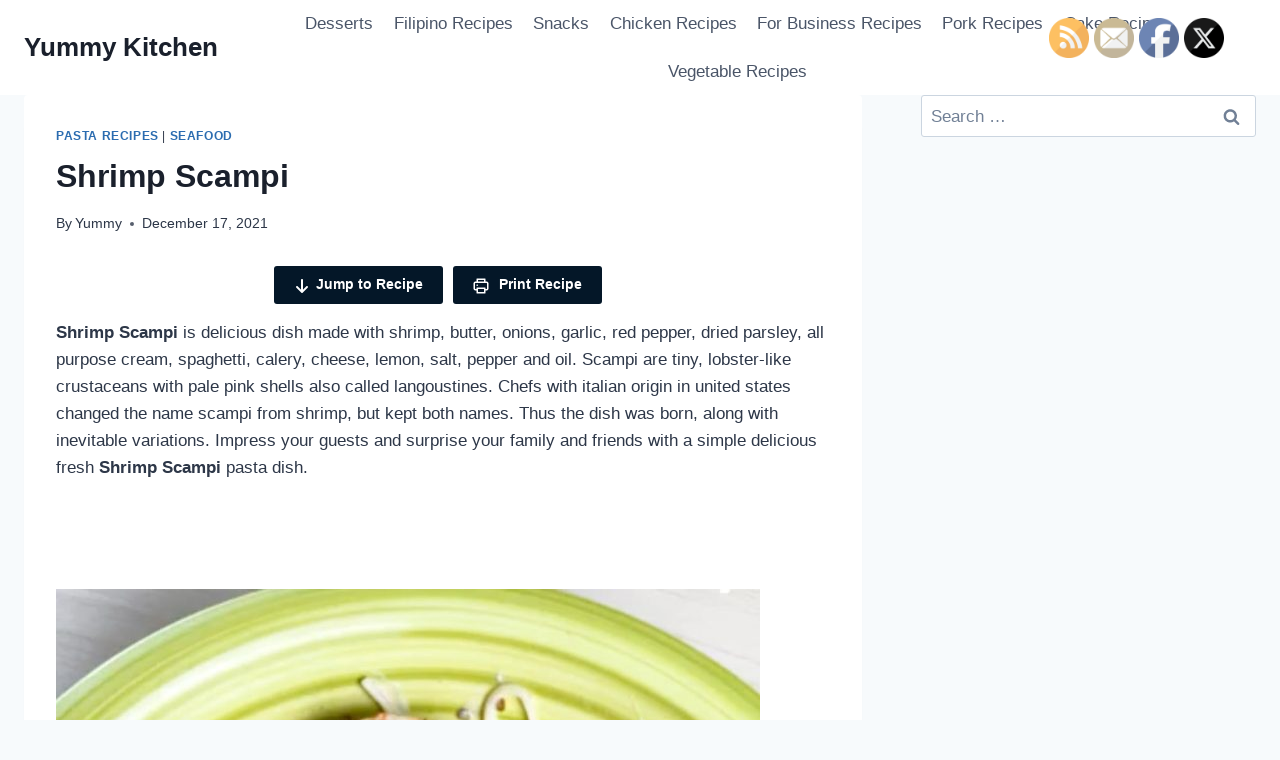

--- FILE ---
content_type: text/html; charset=UTF-8
request_url: https://yummykitchentv.com/shrimp-scampi/
body_size: 32574
content:
<!doctype html>
<html lang="en-US" class="no-js" itemtype="https://schema.org/Blog" itemscope>
<head>
	<meta charset="UTF-8">
	<meta name="viewport" content="width=device-width, initial-scale=1, minimum-scale=1">
	<meta name='robots' content='index, follow, max-image-preview:large, max-snippet:-1, max-video-preview:-1' />
	<style>img:is([sizes="auto" i], [sizes^="auto," i]) { contain-intrinsic-size: 3000px 1500px }</style>
	
	<!-- This site is optimized with the Yoast SEO plugin v26.2 - https://yoast.com/wordpress/plugins/seo/ -->
	<title>Shrimp Scampi - an easy flavor packed meal - Yummy Kitchen</title>
	<meta name="description" content="Shrimp Scampi is delicious dish to impress your guests and surprise your family and friends with a simple fresh Shrimp Scampi pasta dish." />
	<link rel="canonical" href="https://yummykitchentv.com/shrimp-scampi/" />
	<meta property="og:locale" content="en_US" />
	<meta property="og:type" content="article" />
	<meta property="og:title" content="Shrimp Scampi - an easy flavor packed meal - Yummy Kitchen" />
	<meta property="og:description" content="Shrimp Scampi is delicious dish to impress your guests and surprise your family and friends with a simple fresh Shrimp Scampi pasta dish." />
	<meta property="og:url" content="http://yummykitchentv.com/shrimp-scampi/" />
	<meta property="og:site_name" content="Yummy Kitchen" />
	<meta property="article:published_time" content="2021-12-17T03:52:58+00:00" />
	<meta property="article:modified_time" content="2023-06-26T09:27:38+00:00" />
	<meta property="og:image" content="http://yummykitchentv.com/wp-content/uploads/2021/10/Shrimp-Scampi-3.jpg" />
	<meta property="og:image:width" content="1754" />
	<meta property="og:image:height" content="1594" />
	<meta property="og:image:type" content="image/jpeg" />
	<meta name="author" content="Yummy" />
	<meta name="twitter:card" content="summary_large_image" />
	<meta name="twitter:label1" content="Written by" />
	<meta name="twitter:data1" content="Yummy" />
	<meta name="twitter:label2" content="Est. reading time" />
	<meta name="twitter:data2" content="4 minutes" />
	<script type="application/ld+json" class="yoast-schema-graph">{"@context":"https://schema.org","@graph":[{"@type":"WebPage","@id":"http://yummykitchentv.com/shrimp-scampi/","url":"http://yummykitchentv.com/shrimp-scampi/","name":"Shrimp Scampi - an easy flavor packed meal - Yummy Kitchen","isPartOf":{"@id":"https://yummykitchentv.com/#website"},"primaryImageOfPage":{"@id":"http://yummykitchentv.com/shrimp-scampi/#primaryimage"},"image":{"@id":"http://yummykitchentv.com/shrimp-scampi/#primaryimage"},"thumbnailUrl":"https://yummykitchentv.com/wp-content/uploads/2021/10/Shrimp-Scampi-3.jpg","datePublished":"2021-12-17T03:52:58+00:00","dateModified":"2023-06-26T09:27:38+00:00","author":{"@id":"https://yummykitchentv.com/#/schema/person/3527fdb786778f2cfda2a173e81726fd"},"description":"Shrimp Scampi is delicious dish to impress your guests and surprise your family and friends with a simple fresh Shrimp Scampi pasta dish.","breadcrumb":{"@id":"http://yummykitchentv.com/shrimp-scampi/#breadcrumb"},"inLanguage":"en-US","potentialAction":[{"@type":"ReadAction","target":["http://yummykitchentv.com/shrimp-scampi/"]}]},{"@type":"ImageObject","inLanguage":"en-US","@id":"http://yummykitchentv.com/shrimp-scampi/#primaryimage","url":"https://yummykitchentv.com/wp-content/uploads/2021/10/Shrimp-Scampi-3.jpg","contentUrl":"https://yummykitchentv.com/wp-content/uploads/2021/10/Shrimp-Scampi-3.jpg","width":1754,"height":1594},{"@type":"BreadcrumbList","@id":"http://yummykitchentv.com/shrimp-scampi/#breadcrumb","itemListElement":[{"@type":"ListItem","position":1,"name":"Home","item":"https://yummykitchentv.com/"},{"@type":"ListItem","position":2,"name":"Shrimp Scampi"}]},{"@type":"WebSite","@id":"https://yummykitchentv.com/#website","url":"https://yummykitchentv.com/","name":"Yummy Kitchen","description":"Filipino Recipes For Your Kitchen .... Cooking with love! pinoy recipe with love","potentialAction":[{"@type":"SearchAction","target":{"@type":"EntryPoint","urlTemplate":"https://yummykitchentv.com/?s={search_term_string}"},"query-input":{"@type":"PropertyValueSpecification","valueRequired":true,"valueName":"search_term_string"}}],"inLanguage":"en-US"},{"@type":"Person","@id":"https://yummykitchentv.com/#/schema/person/3527fdb786778f2cfda2a173e81726fd","name":"Yummy","image":{"@type":"ImageObject","inLanguage":"en-US","@id":"https://yummykitchentv.com/#/schema/person/image/","url":"https://secure.gravatar.com/avatar/9163265a1e9cf6c7d446eeb760773185d6e4e0cee07f1da20d6fe427d4d511bc?s=96&d=mm&r=g","contentUrl":"https://secure.gravatar.com/avatar/9163265a1e9cf6c7d446eeb760773185d6e4e0cee07f1da20d6fe427d4d511bc?s=96&d=mm&r=g","caption":"Yummy"},"url":"https://yummykitchentv.com/author/yummy/"}]}</script>
	<!-- / Yoast SEO plugin. -->


<link rel='dns-prefetch' href='//assets.pinterest.com' />
<link rel="alternate" type="application/rss+xml" title="Yummy Kitchen &raquo; Feed" href="https://yummykitchentv.com/feed/" />
<link rel="alternate" type="application/rss+xml" title="Yummy Kitchen &raquo; Comments Feed" href="https://yummykitchentv.com/comments/feed/" />
<script id="wpp-js" src="https://yummykitchentv.com/wp-content/plugins/wordpress-popular-posts/assets/js/wpp.min.js?ver=7.3.6" data-sampling="0" data-sampling-rate="100" data-api-url="https://yummykitchentv.com/wp-json/wordpress-popular-posts" data-post-id="3747" data-token="fcfeb9a9c4" data-lang="0" data-debug="0"></script>
			<script>document.documentElement.classList.remove( 'no-js' );</script>
			<script>(()=>{"use strict";const e=[400,500,600,700,800,900],t=e=>`wprm-min-${e}`,n=e=>`wprm-max-${e}`,s=new Set,o="ResizeObserver"in window,r=o?new ResizeObserver((e=>{for(const t of e)c(t.target)})):null,i=.5/(window.devicePixelRatio||1);function c(s){const o=s.getBoundingClientRect().width||0;for(let r=0;r<e.length;r++){const c=e[r],a=o<=c+i;o>c+i?s.classList.add(t(c)):s.classList.remove(t(c)),a?s.classList.add(n(c)):s.classList.remove(n(c))}}function a(e){s.has(e)||(s.add(e),r&&r.observe(e),c(e))}!function(e=document){e.querySelectorAll(".wprm-recipe").forEach(a)}();if(new MutationObserver((e=>{for(const t of e)for(const e of t.addedNodes)e instanceof Element&&(e.matches?.(".wprm-recipe")&&a(e),e.querySelectorAll?.(".wprm-recipe").forEach(a))})).observe(document.documentElement,{childList:!0,subtree:!0}),!o){let e=0;addEventListener("resize",(()=>{e&&cancelAnimationFrame(e),e=requestAnimationFrame((()=>s.forEach(c)))}),{passive:!0})}})();</script><script>
window._wpemojiSettings = {"baseUrl":"https:\/\/s.w.org\/images\/core\/emoji\/16.0.1\/72x72\/","ext":".png","svgUrl":"https:\/\/s.w.org\/images\/core\/emoji\/16.0.1\/svg\/","svgExt":".svg","source":{"concatemoji":"https:\/\/yummykitchentv.com\/wp-includes\/js\/wp-emoji-release.min.js?ver=6.8.3"}};
/*! This file is auto-generated */
!function(s,n){var o,i,e;function c(e){try{var t={supportTests:e,timestamp:(new Date).valueOf()};sessionStorage.setItem(o,JSON.stringify(t))}catch(e){}}function p(e,t,n){e.clearRect(0,0,e.canvas.width,e.canvas.height),e.fillText(t,0,0);var t=new Uint32Array(e.getImageData(0,0,e.canvas.width,e.canvas.height).data),a=(e.clearRect(0,0,e.canvas.width,e.canvas.height),e.fillText(n,0,0),new Uint32Array(e.getImageData(0,0,e.canvas.width,e.canvas.height).data));return t.every(function(e,t){return e===a[t]})}function u(e,t){e.clearRect(0,0,e.canvas.width,e.canvas.height),e.fillText(t,0,0);for(var n=e.getImageData(16,16,1,1),a=0;a<n.data.length;a++)if(0!==n.data[a])return!1;return!0}function f(e,t,n,a){switch(t){case"flag":return n(e,"\ud83c\udff3\ufe0f\u200d\u26a7\ufe0f","\ud83c\udff3\ufe0f\u200b\u26a7\ufe0f")?!1:!n(e,"\ud83c\udde8\ud83c\uddf6","\ud83c\udde8\u200b\ud83c\uddf6")&&!n(e,"\ud83c\udff4\udb40\udc67\udb40\udc62\udb40\udc65\udb40\udc6e\udb40\udc67\udb40\udc7f","\ud83c\udff4\u200b\udb40\udc67\u200b\udb40\udc62\u200b\udb40\udc65\u200b\udb40\udc6e\u200b\udb40\udc67\u200b\udb40\udc7f");case"emoji":return!a(e,"\ud83e\udedf")}return!1}function g(e,t,n,a){var r="undefined"!=typeof WorkerGlobalScope&&self instanceof WorkerGlobalScope?new OffscreenCanvas(300,150):s.createElement("canvas"),o=r.getContext("2d",{willReadFrequently:!0}),i=(o.textBaseline="top",o.font="600 32px Arial",{});return e.forEach(function(e){i[e]=t(o,e,n,a)}),i}function t(e){var t=s.createElement("script");t.src=e,t.defer=!0,s.head.appendChild(t)}"undefined"!=typeof Promise&&(o="wpEmojiSettingsSupports",i=["flag","emoji"],n.supports={everything:!0,everythingExceptFlag:!0},e=new Promise(function(e){s.addEventListener("DOMContentLoaded",e,{once:!0})}),new Promise(function(t){var n=function(){try{var e=JSON.parse(sessionStorage.getItem(o));if("object"==typeof e&&"number"==typeof e.timestamp&&(new Date).valueOf()<e.timestamp+604800&&"object"==typeof e.supportTests)return e.supportTests}catch(e){}return null}();if(!n){if("undefined"!=typeof Worker&&"undefined"!=typeof OffscreenCanvas&&"undefined"!=typeof URL&&URL.createObjectURL&&"undefined"!=typeof Blob)try{var e="postMessage("+g.toString()+"("+[JSON.stringify(i),f.toString(),p.toString(),u.toString()].join(",")+"));",a=new Blob([e],{type:"text/javascript"}),r=new Worker(URL.createObjectURL(a),{name:"wpTestEmojiSupports"});return void(r.onmessage=function(e){c(n=e.data),r.terminate(),t(n)})}catch(e){}c(n=g(i,f,p,u))}t(n)}).then(function(e){for(var t in e)n.supports[t]=e[t],n.supports.everything=n.supports.everything&&n.supports[t],"flag"!==t&&(n.supports.everythingExceptFlag=n.supports.everythingExceptFlag&&n.supports[t]);n.supports.everythingExceptFlag=n.supports.everythingExceptFlag&&!n.supports.flag,n.DOMReady=!1,n.readyCallback=function(){n.DOMReady=!0}}).then(function(){return e}).then(function(){var e;n.supports.everything||(n.readyCallback(),(e=n.source||{}).concatemoji?t(e.concatemoji):e.wpemoji&&e.twemoji&&(t(e.twemoji),t(e.wpemoji)))}))}((window,document),window._wpemojiSettings);
</script>
<style id='wp-emoji-styles-inline-css'>

	img.wp-smiley, img.emoji {
		display: inline !important;
		border: none !important;
		box-shadow: none !important;
		height: 1em !important;
		width: 1em !important;
		margin: 0 0.07em !important;
		vertical-align: -0.1em !important;
		background: none !important;
		padding: 0 !important;
	}
</style>
<link rel='stylesheet' id='wp-block-library-css' href='https://yummykitchentv.com/wp-includes/css/dist/block-library/style.min.css?ver=6.8.3' media='all' />
<style id='classic-theme-styles-inline-css'>
/*! This file is auto-generated */
.wp-block-button__link{color:#fff;background-color:#32373c;border-radius:9999px;box-shadow:none;text-decoration:none;padding:calc(.667em + 2px) calc(1.333em + 2px);font-size:1.125em}.wp-block-file__button{background:#32373c;color:#fff;text-decoration:none}
</style>
<link rel='stylesheet' id='wpzoom-rcb-block-style-css-css' href='https://yummykitchentv.com/wp-content/plugins/recipe-card-blocks-by-wpzoom-pro/dist/blocks.style.build.css?ver=6.0.1' media='all' />
<style id='wpzoom-rcb-block-style-css-inline-css'>

                    .wp-block-wpzoom-recipe-card-block-recipe-card ul.wpzoom-rating-stars>li.wpz-star-icon,
                    .wpzoom-rcb-comment-rating-form .wpzoom-rcb-comment-rating-stars label span.wpz-star-icon,
                    .wpzoom-rcb-comment-rating .wpzoom-rcb-comment-rating-stars span.wpz-star-icon,
                    ul.wpzoom-rating-stars > li.wpz-star-icon {
                        color: #F2A123;
                    }
                    .wp-block-wpzoom-recipe-card-block-recipe-card .recipe-card-cta-instagram .cta-text-subtitle {
                        color: #ffffff;
                    }
                    .wp-block-wpzoom-recipe-card-block-recipe-card .recipe-card-cta-instagram .cta-brand-icon svg path {
                        fill: #E1306C !important;
                    }
                    .wp-block-wpzoom-recipe-card-block-recipe-card .recipe-card-cta-pinterest .cta-text-subtitle {
                        color: #ffffff;
                    }
                    .wp-block-wpzoom-recipe-card-block-recipe-card .recipe-card-cta-pinterest .cta-brand-icon svg {
                        color: #E60023;
                    }
                    .wp-block-wpzoom-recipe-card-block-recipe-card .recipe-card-cta-facebook .cta-text-subtitle {
                        color: #ffffff;
                    }
                    .wp-block-wpzoom-recipe-card-block-recipe-card .recipe-card-cta-facebook .cta-brand-icon svg {
                        color: #4267B2;
                    }
                    /* WooCommerce Add to Cart Button Styling */
                    .wp-block-wpzoom-recipe-card-block-recipe-card .ingredient-add-to-cart-wrapper .woocommerce-add-to-cart,
                    .wp-block-wpzoom-recipe-card-block-recipe-card .ingredient-add-to-cart-wrapper .single_add_to_cart_button,
                    .wp-block-wpzoom-recipe-card-block-recipe-card .ingredient-add-to-cart-wrapper .wc-forward,
                    .wp-block-wpzoom-recipe-card-block-recipe-card .ingredient-add-to-cart-wrapper a.button,
                    .wp-block-wpzoom-recipe-card-block-recipe-card .ingredient-add-to-cart-wrapper input[type="submit"],
                    .wp-block-wpzoom-recipe-card-block-recipe-card .ingredients-add-all-to-cart .add-all-to-cart-button {
                        background-color: #289283 !important;
                        border-color: #289283;
                    }

                    .wp-block-wpzoom-recipe-card-block-recipe-card .ingredients-add-all-to-cart .view-cart-button {
                        border-color: #289283;
                        color: #289283;
                    }

                    .wp-block-wpzoom-recipe-card-block-recipe-card .ingredient-add-to-cart-wrapper .woocommerce-ingredient-add-to-cart a.add_to_cart_button.added {
                        background: #fff !important;
                        border-color: #289283;
                        color: #289283;
                    }

                    .wp-block-wpzoom-recipe-card-block-recipe-card .ingredient-product-details .product-details-icon,
                    .wp-block-wpzoom-recipe-card-block-recipe-card .ingredient-add-to-cart-wrapper .woocommerce-ingredient-add-to-cart a.add_to_cart_button.added:hover {
                        color: #289283 !important;
                    }

                    /* Hover states */
                    .wp-block-wpzoom-recipe-card-block-recipe-card .ingredient-add-to-cart-wrapper .woocommerce-add-to-cart:hover,
                    .wp-block-wpzoom-recipe-card-block-recipe-card .ingredient-add-to-cart-wrapper .single_add_to_cart_button:hover,
                    .wp-block-wpzoom-recipe-card-block-recipe-card .ingredient-add-to-cart-wrapper .wc-forward:hover,
                    .wp-block-wpzoom-recipe-card-block-recipe-card .ingredient-add-to-cart-wrapper a.button:hover,
                    .wp-block-wpzoom-recipe-card-block-recipe-card .ingredient-add-to-cart-wrapper input[type="submit"]:hover,
                    .wp-block-wpzoom-recipe-card-block-recipe-card .ingredients-add-all-to-cart .add-all-to-cart-button:hover,
                    .wp-block-wpzoom-recipe-card-block-recipe-card .ingredients-add-all-to-cart .view-cart-button:hover {
                        border-color: #248376 !important;
                    }

                    .wp-block-wpzoom-recipe-card-block-recipe-card .ingredients-add-all-to-cart .view-cart-button:hover {
                        background: #289283;
                    }
</style>
<link rel='stylesheet' id='wpzoom-rcb-block-icon-fonts-css-css' href='https://yummykitchentv.com/wp-content/plugins/recipe-card-blocks-by-wpzoom-pro/dist/assets/css/icon-fonts.build.css?ver=6.0.1' media='all' />
<style id='global-styles-inline-css'>
:root{--wp--preset--aspect-ratio--square: 1;--wp--preset--aspect-ratio--4-3: 4/3;--wp--preset--aspect-ratio--3-4: 3/4;--wp--preset--aspect-ratio--3-2: 3/2;--wp--preset--aspect-ratio--2-3: 2/3;--wp--preset--aspect-ratio--16-9: 16/9;--wp--preset--aspect-ratio--9-16: 9/16;--wp--preset--color--black: #000000;--wp--preset--color--cyan-bluish-gray: #abb8c3;--wp--preset--color--white: #ffffff;--wp--preset--color--pale-pink: #f78da7;--wp--preset--color--vivid-red: #cf2e2e;--wp--preset--color--luminous-vivid-orange: #ff6900;--wp--preset--color--luminous-vivid-amber: #fcb900;--wp--preset--color--light-green-cyan: #7bdcb5;--wp--preset--color--vivid-green-cyan: #00d084;--wp--preset--color--pale-cyan-blue: #8ed1fc;--wp--preset--color--vivid-cyan-blue: #0693e3;--wp--preset--color--vivid-purple: #9b51e0;--wp--preset--color--theme-palette-1: var(--global-palette1);--wp--preset--color--theme-palette-2: var(--global-palette2);--wp--preset--color--theme-palette-3: var(--global-palette3);--wp--preset--color--theme-palette-4: var(--global-palette4);--wp--preset--color--theme-palette-5: var(--global-palette5);--wp--preset--color--theme-palette-6: var(--global-palette6);--wp--preset--color--theme-palette-7: var(--global-palette7);--wp--preset--color--theme-palette-8: var(--global-palette8);--wp--preset--color--theme-palette-9: var(--global-palette9);--wp--preset--gradient--vivid-cyan-blue-to-vivid-purple: linear-gradient(135deg,rgba(6,147,227,1) 0%,rgb(155,81,224) 100%);--wp--preset--gradient--light-green-cyan-to-vivid-green-cyan: linear-gradient(135deg,rgb(122,220,180) 0%,rgb(0,208,130) 100%);--wp--preset--gradient--luminous-vivid-amber-to-luminous-vivid-orange: linear-gradient(135deg,rgba(252,185,0,1) 0%,rgba(255,105,0,1) 100%);--wp--preset--gradient--luminous-vivid-orange-to-vivid-red: linear-gradient(135deg,rgba(255,105,0,1) 0%,rgb(207,46,46) 100%);--wp--preset--gradient--very-light-gray-to-cyan-bluish-gray: linear-gradient(135deg,rgb(238,238,238) 0%,rgb(169,184,195) 100%);--wp--preset--gradient--cool-to-warm-spectrum: linear-gradient(135deg,rgb(74,234,220) 0%,rgb(151,120,209) 20%,rgb(207,42,186) 40%,rgb(238,44,130) 60%,rgb(251,105,98) 80%,rgb(254,248,76) 100%);--wp--preset--gradient--blush-light-purple: linear-gradient(135deg,rgb(255,206,236) 0%,rgb(152,150,240) 100%);--wp--preset--gradient--blush-bordeaux: linear-gradient(135deg,rgb(254,205,165) 0%,rgb(254,45,45) 50%,rgb(107,0,62) 100%);--wp--preset--gradient--luminous-dusk: linear-gradient(135deg,rgb(255,203,112) 0%,rgb(199,81,192) 50%,rgb(65,88,208) 100%);--wp--preset--gradient--pale-ocean: linear-gradient(135deg,rgb(255,245,203) 0%,rgb(182,227,212) 50%,rgb(51,167,181) 100%);--wp--preset--gradient--electric-grass: linear-gradient(135deg,rgb(202,248,128) 0%,rgb(113,206,126) 100%);--wp--preset--gradient--midnight: linear-gradient(135deg,rgb(2,3,129) 0%,rgb(40,116,252) 100%);--wp--preset--font-size--small: var(--global-font-size-small);--wp--preset--font-size--medium: var(--global-font-size-medium);--wp--preset--font-size--large: var(--global-font-size-large);--wp--preset--font-size--x-large: 42px;--wp--preset--font-size--larger: var(--global-font-size-larger);--wp--preset--font-size--xxlarge: var(--global-font-size-xxlarge);--wp--preset--spacing--20: 0.44rem;--wp--preset--spacing--30: 0.67rem;--wp--preset--spacing--40: 1rem;--wp--preset--spacing--50: 1.5rem;--wp--preset--spacing--60: 2.25rem;--wp--preset--spacing--70: 3.38rem;--wp--preset--spacing--80: 5.06rem;--wp--preset--shadow--natural: 6px 6px 9px rgba(0, 0, 0, 0.2);--wp--preset--shadow--deep: 12px 12px 50px rgba(0, 0, 0, 0.4);--wp--preset--shadow--sharp: 6px 6px 0px rgba(0, 0, 0, 0.2);--wp--preset--shadow--outlined: 6px 6px 0px -3px rgba(255, 255, 255, 1), 6px 6px rgba(0, 0, 0, 1);--wp--preset--shadow--crisp: 6px 6px 0px rgba(0, 0, 0, 1);}:where(.is-layout-flex){gap: 0.5em;}:where(.is-layout-grid){gap: 0.5em;}body .is-layout-flex{display: flex;}.is-layout-flex{flex-wrap: wrap;align-items: center;}.is-layout-flex > :is(*, div){margin: 0;}body .is-layout-grid{display: grid;}.is-layout-grid > :is(*, div){margin: 0;}:where(.wp-block-columns.is-layout-flex){gap: 2em;}:where(.wp-block-columns.is-layout-grid){gap: 2em;}:where(.wp-block-post-template.is-layout-flex){gap: 1.25em;}:where(.wp-block-post-template.is-layout-grid){gap: 1.25em;}.has-black-color{color: var(--wp--preset--color--black) !important;}.has-cyan-bluish-gray-color{color: var(--wp--preset--color--cyan-bluish-gray) !important;}.has-white-color{color: var(--wp--preset--color--white) !important;}.has-pale-pink-color{color: var(--wp--preset--color--pale-pink) !important;}.has-vivid-red-color{color: var(--wp--preset--color--vivid-red) !important;}.has-luminous-vivid-orange-color{color: var(--wp--preset--color--luminous-vivid-orange) !important;}.has-luminous-vivid-amber-color{color: var(--wp--preset--color--luminous-vivid-amber) !important;}.has-light-green-cyan-color{color: var(--wp--preset--color--light-green-cyan) !important;}.has-vivid-green-cyan-color{color: var(--wp--preset--color--vivid-green-cyan) !important;}.has-pale-cyan-blue-color{color: var(--wp--preset--color--pale-cyan-blue) !important;}.has-vivid-cyan-blue-color{color: var(--wp--preset--color--vivid-cyan-blue) !important;}.has-vivid-purple-color{color: var(--wp--preset--color--vivid-purple) !important;}.has-black-background-color{background-color: var(--wp--preset--color--black) !important;}.has-cyan-bluish-gray-background-color{background-color: var(--wp--preset--color--cyan-bluish-gray) !important;}.has-white-background-color{background-color: var(--wp--preset--color--white) !important;}.has-pale-pink-background-color{background-color: var(--wp--preset--color--pale-pink) !important;}.has-vivid-red-background-color{background-color: var(--wp--preset--color--vivid-red) !important;}.has-luminous-vivid-orange-background-color{background-color: var(--wp--preset--color--luminous-vivid-orange) !important;}.has-luminous-vivid-amber-background-color{background-color: var(--wp--preset--color--luminous-vivid-amber) !important;}.has-light-green-cyan-background-color{background-color: var(--wp--preset--color--light-green-cyan) !important;}.has-vivid-green-cyan-background-color{background-color: var(--wp--preset--color--vivid-green-cyan) !important;}.has-pale-cyan-blue-background-color{background-color: var(--wp--preset--color--pale-cyan-blue) !important;}.has-vivid-cyan-blue-background-color{background-color: var(--wp--preset--color--vivid-cyan-blue) !important;}.has-vivid-purple-background-color{background-color: var(--wp--preset--color--vivid-purple) !important;}.has-black-border-color{border-color: var(--wp--preset--color--black) !important;}.has-cyan-bluish-gray-border-color{border-color: var(--wp--preset--color--cyan-bluish-gray) !important;}.has-white-border-color{border-color: var(--wp--preset--color--white) !important;}.has-pale-pink-border-color{border-color: var(--wp--preset--color--pale-pink) !important;}.has-vivid-red-border-color{border-color: var(--wp--preset--color--vivid-red) !important;}.has-luminous-vivid-orange-border-color{border-color: var(--wp--preset--color--luminous-vivid-orange) !important;}.has-luminous-vivid-amber-border-color{border-color: var(--wp--preset--color--luminous-vivid-amber) !important;}.has-light-green-cyan-border-color{border-color: var(--wp--preset--color--light-green-cyan) !important;}.has-vivid-green-cyan-border-color{border-color: var(--wp--preset--color--vivid-green-cyan) !important;}.has-pale-cyan-blue-border-color{border-color: var(--wp--preset--color--pale-cyan-blue) !important;}.has-vivid-cyan-blue-border-color{border-color: var(--wp--preset--color--vivid-cyan-blue) !important;}.has-vivid-purple-border-color{border-color: var(--wp--preset--color--vivid-purple) !important;}.has-vivid-cyan-blue-to-vivid-purple-gradient-background{background: var(--wp--preset--gradient--vivid-cyan-blue-to-vivid-purple) !important;}.has-light-green-cyan-to-vivid-green-cyan-gradient-background{background: var(--wp--preset--gradient--light-green-cyan-to-vivid-green-cyan) !important;}.has-luminous-vivid-amber-to-luminous-vivid-orange-gradient-background{background: var(--wp--preset--gradient--luminous-vivid-amber-to-luminous-vivid-orange) !important;}.has-luminous-vivid-orange-to-vivid-red-gradient-background{background: var(--wp--preset--gradient--luminous-vivid-orange-to-vivid-red) !important;}.has-very-light-gray-to-cyan-bluish-gray-gradient-background{background: var(--wp--preset--gradient--very-light-gray-to-cyan-bluish-gray) !important;}.has-cool-to-warm-spectrum-gradient-background{background: var(--wp--preset--gradient--cool-to-warm-spectrum) !important;}.has-blush-light-purple-gradient-background{background: var(--wp--preset--gradient--blush-light-purple) !important;}.has-blush-bordeaux-gradient-background{background: var(--wp--preset--gradient--blush-bordeaux) !important;}.has-luminous-dusk-gradient-background{background: var(--wp--preset--gradient--luminous-dusk) !important;}.has-pale-ocean-gradient-background{background: var(--wp--preset--gradient--pale-ocean) !important;}.has-electric-grass-gradient-background{background: var(--wp--preset--gradient--electric-grass) !important;}.has-midnight-gradient-background{background: var(--wp--preset--gradient--midnight) !important;}.has-small-font-size{font-size: var(--wp--preset--font-size--small) !important;}.has-medium-font-size{font-size: var(--wp--preset--font-size--medium) !important;}.has-large-font-size{font-size: var(--wp--preset--font-size--large) !important;}.has-x-large-font-size{font-size: var(--wp--preset--font-size--x-large) !important;}
:where(.wp-block-post-template.is-layout-flex){gap: 1.25em;}:where(.wp-block-post-template.is-layout-grid){gap: 1.25em;}
:where(.wp-block-columns.is-layout-flex){gap: 2em;}:where(.wp-block-columns.is-layout-grid){gap: 2em;}
:root :where(.wp-block-pullquote){font-size: 1.5em;line-height: 1.6;}
</style>
<link rel='stylesheet' id='contact-form-7-css' href='https://yummykitchentv.com/wp-content/plugins/contact-form-7/includes/css/styles.css?ver=6.1.2' media='all' />
<link rel='stylesheet' id='cis-animate-css' href='https://yummykitchentv.com/wp-content/plugins/cool-image-share/inc/animate.min.css?ver=6.8.3' media='all' />
<link rel='stylesheet' id='jpibfi-style-css' href='https://yummykitchentv.com/wp-content/plugins/jquery-pin-it-button-for-images/css/client.css?ver=3.0.6' media='all' />
<link rel='stylesheet' id='SFSImainCss-css' href='https://yummykitchentv.com/wp-content/plugins/ultimate-social-media-icons/css/sfsi-style.css?ver=2.9.5' media='all' />
<link rel='stylesheet' id='wordpress-popular-posts-css-css' href='https://yummykitchentv.com/wp-content/plugins/wordpress-popular-posts/assets/css/wpp.css?ver=7.3.6' media='all' />
<link rel='stylesheet' id='kadence-global-css' href='https://yummykitchentv.com/wp-content/themes/kadence/assets/css/global.min.css?ver=1.2.22' media='all' />
<style id='kadence-global-inline-css'>
/* Kadence Base CSS */
:root{--global-palette1:#2B6CB0;--global-palette2:#215387;--global-palette3:#1A202C;--global-palette4:#2D3748;--global-palette5:#4A5568;--global-palette6:#718096;--global-palette7:#EDF2F7;--global-palette8:#F7FAFC;--global-palette9:#ffffff;--global-palette9rgb:255, 255, 255;--global-palette-highlight:var(--global-palette1);--global-palette-highlight-alt:var(--global-palette2);--global-palette-highlight-alt2:var(--global-palette9);--global-palette-btn-bg:var(--global-palette1);--global-palette-btn-bg-hover:var(--global-palette2);--global-palette-btn:var(--global-palette9);--global-palette-btn-hover:var(--global-palette9);--global-body-font-family:-apple-system,BlinkMacSystemFont,"Segoe UI",Roboto,Oxygen-Sans,Ubuntu,Cantarell,"Helvetica Neue",sans-serif, "Apple Color Emoji", "Segoe UI Emoji", "Segoe UI Symbol";--global-heading-font-family:inherit;--global-primary-nav-font-family:inherit;--global-fallback-font:sans-serif;--global-display-fallback-font:sans-serif;--global-content-width:1290px;--global-content-wide-width:calc(1290px + 230px);--global-content-narrow-width:842px;--global-content-edge-padding:1.5rem;--global-content-boxed-padding:2rem;--global-calc-content-width:calc(1290px - var(--global-content-edge-padding) - var(--global-content-edge-padding) );--wp--style--global--content-size:var(--global-calc-content-width);}.wp-site-blocks{--global-vw:calc( 100vw - ( 0.5 * var(--scrollbar-offset)));}body{background:var(--global-palette8);}body, input, select, optgroup, textarea{font-weight:400;font-size:17px;line-height:1.6;font-family:var(--global-body-font-family);color:var(--global-palette4);}.content-bg, body.content-style-unboxed .site{background:var(--global-palette9);}h1,h2,h3,h4,h5,h6{font-family:var(--global-heading-font-family);}h1{font-weight:700;font-size:32px;line-height:1.5;color:var(--global-palette3);}h2{font-weight:700;font-size:28px;line-height:1.5;color:var(--global-palette3);}h3{font-weight:700;font-size:24px;line-height:1.5;color:var(--global-palette3);}h4{font-weight:700;font-size:22px;line-height:1.5;color:var(--global-palette4);}h5{font-weight:700;font-size:20px;line-height:1.5;color:var(--global-palette4);}h6{font-weight:700;font-size:18px;line-height:1.5;color:var(--global-palette5);}.entry-hero .kadence-breadcrumbs{max-width:1290px;}.site-container, .site-header-row-layout-contained, .site-footer-row-layout-contained, .entry-hero-layout-contained, .comments-area, .alignfull > .wp-block-cover__inner-container, .alignwide > .wp-block-cover__inner-container{max-width:var(--global-content-width);}.content-width-narrow .content-container.site-container, .content-width-narrow .hero-container.site-container{max-width:var(--global-content-narrow-width);}@media all and (min-width: 1520px){.wp-site-blocks .content-container  .alignwide{margin-left:-115px;margin-right:-115px;width:unset;max-width:unset;}}@media all and (min-width: 1102px){.content-width-narrow .wp-site-blocks .content-container .alignwide{margin-left:-130px;margin-right:-130px;width:unset;max-width:unset;}}.content-style-boxed .wp-site-blocks .entry-content .alignwide{margin-left:calc( -1 * var( --global-content-boxed-padding ) );margin-right:calc( -1 * var( --global-content-boxed-padding ) );}.content-area{margin-top:5rem;margin-bottom:5rem;}@media all and (max-width: 1024px){.content-area{margin-top:3rem;margin-bottom:3rem;}}@media all and (max-width: 767px){.content-area{margin-top:2rem;margin-bottom:2rem;}}@media all and (max-width: 1024px){:root{--global-content-boxed-padding:2rem;}}@media all and (max-width: 767px){:root{--global-content-boxed-padding:1.5rem;}}.entry-content-wrap{padding:2rem;}@media all and (max-width: 1024px){.entry-content-wrap{padding:2rem;}}@media all and (max-width: 767px){.entry-content-wrap{padding:1.5rem;}}.entry.single-entry{box-shadow:0px 15px 15px -10px rgba(0,0,0,0.05);}.entry.loop-entry{box-shadow:0px 15px 15px -10px rgba(0,0,0,0.05);}.loop-entry .entry-content-wrap{padding:2rem;}@media all and (max-width: 1024px){.loop-entry .entry-content-wrap{padding:2rem;}}@media all and (max-width: 767px){.loop-entry .entry-content-wrap{padding:1.5rem;}}.primary-sidebar.widget-area .widget{margin-bottom:1.5em;color:var(--global-palette4);}.primary-sidebar.widget-area .widget-title{font-weight:700;font-size:20px;line-height:1.5;color:var(--global-palette3);}button, .button, .wp-block-button__link, input[type="button"], input[type="reset"], input[type="submit"], .fl-button, .elementor-button-wrapper .elementor-button, .wc-block-components-checkout-place-order-button, .wc-block-cart__submit{box-shadow:0px 0px 0px -7px rgba(0,0,0,0);}button:hover, button:focus, button:active, .button:hover, .button:focus, .button:active, .wp-block-button__link:hover, .wp-block-button__link:focus, .wp-block-button__link:active, input[type="button"]:hover, input[type="button"]:focus, input[type="button"]:active, input[type="reset"]:hover, input[type="reset"]:focus, input[type="reset"]:active, input[type="submit"]:hover, input[type="submit"]:focus, input[type="submit"]:active, .elementor-button-wrapper .elementor-button:hover, .elementor-button-wrapper .elementor-button:focus, .elementor-button-wrapper .elementor-button:active, .wc-block-cart__submit:hover{box-shadow:0px 15px 25px -7px rgba(0,0,0,0.1);}.kb-button.kb-btn-global-outline.kb-btn-global-inherit{padding-top:calc(px - 2px);padding-right:calc(px - 2px);padding-bottom:calc(px - 2px);padding-left:calc(px - 2px);}@media all and (min-width: 1025px){.transparent-header .entry-hero .entry-hero-container-inner{padding-top:80px;}}@media all and (max-width: 1024px){.mobile-transparent-header .entry-hero .entry-hero-container-inner{padding-top:80px;}}@media all and (max-width: 767px){.mobile-transparent-header .entry-hero .entry-hero-container-inner{padding-top:80px;}}.entry-hero.post-hero-section .entry-header{min-height:200px;}
/* Kadence Header CSS */
@media all and (max-width: 1024px){.mobile-transparent-header #masthead{position:absolute;left:0px;right:0px;z-index:100;}.kadence-scrollbar-fixer.mobile-transparent-header #masthead{right:var(--scrollbar-offset,0);}.mobile-transparent-header #masthead, .mobile-transparent-header .site-top-header-wrap .site-header-row-container-inner, .mobile-transparent-header .site-main-header-wrap .site-header-row-container-inner, .mobile-transparent-header .site-bottom-header-wrap .site-header-row-container-inner{background:transparent;}.site-header-row-tablet-layout-fullwidth, .site-header-row-tablet-layout-standard{padding:0px;}}@media all and (min-width: 1025px){.transparent-header #masthead{position:absolute;left:0px;right:0px;z-index:100;}.transparent-header.kadence-scrollbar-fixer #masthead{right:var(--scrollbar-offset,0);}.transparent-header #masthead, .transparent-header .site-top-header-wrap .site-header-row-container-inner, .transparent-header .site-main-header-wrap .site-header-row-container-inner, .transparent-header .site-bottom-header-wrap .site-header-row-container-inner{background:transparent;}}.site-branding{padding:0px 0px 0px 0px;}.site-branding .site-title{font-weight:700;font-size:26px;line-height:1.2;color:var(--global-palette3);}#masthead, #masthead .kadence-sticky-header.item-is-fixed:not(.item-at-start):not(.site-header-row-container):not(.site-main-header-wrap), #masthead .kadence-sticky-header.item-is-fixed:not(.item-at-start) > .site-header-row-container-inner{background:#ffffff;}.site-main-header-inner-wrap{min-height:80px;}.header-navigation[class*="header-navigation-style-underline"] .header-menu-container.primary-menu-container>ul>li>a:after{width:calc( 100% - 1.2em);}.main-navigation .primary-menu-container > ul > li.menu-item > a{padding-left:calc(1.2em / 2);padding-right:calc(1.2em / 2);padding-top:0.6em;padding-bottom:0.6em;color:var(--global-palette5);}.main-navigation .primary-menu-container > ul > li.menu-item .dropdown-nav-special-toggle{right:calc(1.2em / 2);}.main-navigation .primary-menu-container > ul > li.menu-item > a:hover{color:var(--global-palette-highlight);}.main-navigation .primary-menu-container > ul > li.menu-item.current-menu-item > a{color:var(--global-palette3);}.header-navigation .header-menu-container ul ul.sub-menu, .header-navigation .header-menu-container ul ul.submenu{background:var(--global-palette3);box-shadow:0px 2px 13px 0px rgba(0,0,0,0.1);}.header-navigation .header-menu-container ul ul li.menu-item, .header-menu-container ul.menu > li.kadence-menu-mega-enabled > ul > li.menu-item > a{border-bottom:1px solid rgba(255,255,255,0.1);}.header-navigation .header-menu-container ul ul li.menu-item > a{width:200px;padding-top:1em;padding-bottom:1em;color:var(--global-palette8);font-size:12px;}.header-navigation .header-menu-container ul ul li.menu-item > a:hover{color:var(--global-palette9);background:var(--global-palette4);}.header-navigation .header-menu-container ul ul li.menu-item.current-menu-item > a{color:var(--global-palette9);background:var(--global-palette4);}.mobile-toggle-open-container .menu-toggle-open, .mobile-toggle-open-container .menu-toggle-open:focus{color:var(--global-palette5);padding:0.4em 0.6em 0.4em 0.6em;font-size:14px;}.mobile-toggle-open-container .menu-toggle-open.menu-toggle-style-bordered{border:1px solid currentColor;}.mobile-toggle-open-container .menu-toggle-open .menu-toggle-icon{font-size:20px;}.mobile-toggle-open-container .menu-toggle-open:hover, .mobile-toggle-open-container .menu-toggle-open:focus-visible{color:var(--global-palette-highlight);}.mobile-navigation ul li{font-size:14px;}.mobile-navigation ul li a{padding-top:1em;padding-bottom:1em;}.mobile-navigation ul li > a, .mobile-navigation ul li.menu-item-has-children > .drawer-nav-drop-wrap{color:var(--global-palette8);}.mobile-navigation ul li.current-menu-item > a, .mobile-navigation ul li.current-menu-item.menu-item-has-children > .drawer-nav-drop-wrap{color:var(--global-palette-highlight);}.mobile-navigation ul li.menu-item-has-children .drawer-nav-drop-wrap, .mobile-navigation ul li:not(.menu-item-has-children) a{border-bottom:1px solid rgba(255,255,255,0.1);}.mobile-navigation:not(.drawer-navigation-parent-toggle-true) ul li.menu-item-has-children .drawer-nav-drop-wrap button{border-left:1px solid rgba(255,255,255,0.1);}#mobile-drawer .drawer-header .drawer-toggle{padding:0.6em 0.15em 0.6em 0.15em;font-size:24px;}
/* Kadence Footer CSS */
.site-bottom-footer-inner-wrap{padding-top:30px;padding-bottom:30px;grid-column-gap:30px;}.site-bottom-footer-inner-wrap .widget{margin-bottom:30px;}.site-bottom-footer-inner-wrap .site-footer-section:not(:last-child):after{right:calc(-30px / 2);}
</style>
<link rel='stylesheet' id='kadence-header-css' href='https://yummykitchentv.com/wp-content/themes/kadence/assets/css/header.min.css?ver=1.2.22' media='all' />
<link rel='stylesheet' id='kadence-content-css' href='https://yummykitchentv.com/wp-content/themes/kadence/assets/css/content.min.css?ver=1.2.22' media='all' />
<link rel='stylesheet' id='kadence-sidebar-css' href='https://yummykitchentv.com/wp-content/themes/kadence/assets/css/sidebar.min.css?ver=1.2.22' media='all' />
<link rel='stylesheet' id='kadence-related-posts-css' href='https://yummykitchentv.com/wp-content/themes/kadence/assets/css/related-posts.min.css?ver=1.2.22' media='all' />
<link rel='stylesheet' id='kad-splide-css' href='https://yummykitchentv.com/wp-content/themes/kadence/assets/css/kadence-splide.min.css?ver=1.2.22' media='all' />
<link rel='stylesheet' id='kadence-footer-css' href='https://yummykitchentv.com/wp-content/themes/kadence/assets/css/footer.min.css?ver=1.2.22' media='all' />
<link rel='stylesheet' id='kadence-zoom-recipe-card-css' href='https://yummykitchentv.com/wp-content/themes/kadence/assets/css/zoom-recipe-card.min.css?ver=1.2.22' media='all' />
<script async src="https://yummykitchentv.com/wp-content/plugins/burst-statistics/helpers/timeme/timeme.min.js?ver=1761131217" id="burst-timeme-js"></script>
<script id="burst-js-extra">
var burst = {"tracking":{"isInitialHit":true,"lastUpdateTimestamp":0,"beacon_url":"https:\/\/yummykitchentv.com\/wp-content\/plugins\/burst-statistics\/endpoint.php","ajaxUrl":"https:\/\/yummykitchentv.com\/wp-admin\/admin-ajax.php"},"options":{"cookieless":0,"pageUrl":"https:\/\/yummykitchentv.com\/shrimp-scampi\/","beacon_enabled":1,"do_not_track":0,"enable_turbo_mode":0,"track_url_change":0,"cookie_retention_days":30,"debug":0},"goals":{"completed":[],"scriptUrl":"https:\/\/yummykitchentv.com\/wp-content\/plugins\/burst-statistics\/\/assets\/js\/build\/burst-goals.js?v=1761131217","active":[]},"cache":{"uid":null,"fingerprint":null,"isUserAgent":null,"isDoNotTrack":null,"useCookies":null}};
</script>
<script async src="https://yummykitchentv.com/wp-content/plugins/burst-statistics/assets/js/build/burst.min.js?ver=1761131217" id="burst-js"></script>
<script src="https://yummykitchentv.com/wp-includes/js/jquery/jquery.min.js?ver=3.7.1" id="jquery-core-js"></script>
<script src="https://yummykitchentv.com/wp-includes/js/jquery/jquery-migrate.min.js?ver=3.4.1" id="jquery-migrate-js"></script>
<link rel="https://api.w.org/" href="https://yummykitchentv.com/wp-json/" /><link rel="alternate" title="JSON" type="application/json" href="https://yummykitchentv.com/wp-json/wp/v2/posts/3747" /><link rel="EditURI" type="application/rsd+xml" title="RSD" href="https://yummykitchentv.com/xmlrpc.php?rsd" />
<meta name="generator" content="WordPress 6.8.3" />
<link rel='shortlink' href='https://yummykitchentv.com/?p=3747' />
<link rel="alternate" title="oEmbed (JSON)" type="application/json+oembed" href="https://yummykitchentv.com/wp-json/oembed/1.0/embed?url=https%3A%2F%2Fyummykitchentv.com%2Fshrimp-scampi%2F" />
<link rel="alternate" title="oEmbed (XML)" type="text/xml+oembed" href="https://yummykitchentv.com/wp-json/oembed/1.0/embed?url=https%3A%2F%2Fyummykitchentv.com%2Fshrimp-scampi%2F&#038;format=xml" />
<style>
.image-share-wrap .animated{-webkit-animation-duration:1.0s!important;animation-duration:1.0s!important;}
.hidden-share{position:absolute;display:none;z-index:100;}
.hidden-share a{text-decoration:none;!important;border:0!important;outline:0;!important;}
.hidden-share a:active,.hidden-share a:focus{outline:0;!important;box-shadow:none!important;}
.mycenter{text-align:left;}
.hidden-share img:focus,.hidden-share img:active{outline:0;!important;box-shadow:none!important;}
.hidden-share img{-webkit-transition: all 0.6s ease;-moz-transition: all 0.6s ease;-o-transition: all 0.6s ease;-ms-transition: all 0.6s ease;transition: all 0.6s ease;line-height:1!important;padding:0!important;margin:0!important;vertical-align:top!important;border-radius:0px!important;box-shadow:none!important;border:0!important;outline:0;!important;max-width:100%!important;
margin-right:10px!important;}
.image-share-wrap{position:relative;display:inline-block;}
.cool-image-share{-webkit-transition: all 1.0s ease;-moz-transition: all 1.0s ease;-o-transition: all 1.0s ease;-ms-transition: all 1.0s ease;transition: all 1.0s ease;}
.grayscale{-webkit-filter:grayscale(100%);filter:grayscale(100%);}
.sepia{-webkit-filter:sepia(1);filter:sepia(1);}
.saturation{-webkit-filter:saturate(2);filter:saturate(2);}
.hue-rotate{-webkit-filter:hue-rotate(90deg);filter:hue-rotate(90deg);}
.invert{-webkit-filter:invert(.8);filter:invert(.8);}
.myopacity{-webkit-filter:opacity(.5);filter:opacity(.5);}
.brightness-less{-webkit-filter:brightness(.7);filter:brightness(.7);}
.brightness-more{-webkit-filter:brightness(1.4);filter:brightness(1.4);}
.contrast{-webkit-filter:contrast(3);filter:contrast(3);}
.blur{-webkit-filter:blur(3px);filter:blur(3px);}
.tint{-webkit-filter:sepia(1) hue-rotate(200deg);filter:sepia(1)hue-rotate(200deg);}
</style>
<style type="text/css">
	a.pinit-button.custom span {
	background-image: url("http://yummykitchentv.com/wp-content/uploads/2021/06/pin-it-button-red-pinterest-logo.png");	}

	.pinit-hover {
		opacity: 0.8 !important;
		filter: alpha(opacity=80) !important;
	}
	a.pinit-button {
	border-bottom: 0 !important;
	box-shadow: none !important;
	margin-bottom: 0 !important;
}
a.pinit-button::after {
    display: none;
}</style>
		<meta name="follow.[base64]" content="kY4U9LMeZmVjV5w2N80v"/><style type="text/css"> .tippy-box[data-theme~="wprm"] { background-color: #333333; color: #FFFFFF; } .tippy-box[data-theme~="wprm"][data-placement^="top"] > .tippy-arrow::before { border-top-color: #333333; } .tippy-box[data-theme~="wprm"][data-placement^="bottom"] > .tippy-arrow::before { border-bottom-color: #333333; } .tippy-box[data-theme~="wprm"][data-placement^="left"] > .tippy-arrow::before { border-left-color: #333333; } .tippy-box[data-theme~="wprm"][data-placement^="right"] > .tippy-arrow::before { border-right-color: #333333; } .tippy-box[data-theme~="wprm"] a { color: #FFFFFF; } .wprm-comment-rating svg { width: 18px !important; height: 18px !important; } img.wprm-comment-rating { width: 90px !important; height: 18px !important; } body { --comment-rating-star-color: #343434; } body { --wprm-popup-font-size: 16px; } body { --wprm-popup-background: #ffffff; } body { --wprm-popup-title: #000000; } body { --wprm-popup-content: #444444; } body { --wprm-popup-button-background: #444444; } body { --wprm-popup-button-text: #ffffff; }</style><style type="text/css">.wprm-glossary-term {color: #5A822B;text-decoration: underline;cursor: help;}</style>            <style id="wpp-loading-animation-styles">@-webkit-keyframes bgslide{from{background-position-x:0}to{background-position-x:-200%}}@keyframes bgslide{from{background-position-x:0}to{background-position-x:-200%}}.wpp-widget-block-placeholder,.wpp-shortcode-placeholder{margin:0 auto;width:60px;height:3px;background:#dd3737;background:linear-gradient(90deg,#dd3737 0%,#571313 10%,#dd3737 100%);background-size:200% auto;border-radius:3px;-webkit-animation:bgslide 1s infinite linear;animation:bgslide 1s infinite linear}</style>
            <!-- Analytics by WP Statistics - https://wp-statistics.com -->
<link rel="icon" href="https://yummykitchentv.com/wp-content/uploads/2020/10/cropped-logo-small-32x32.png" sizes="32x32" />
<link rel="icon" href="https://yummykitchentv.com/wp-content/uploads/2020/10/cropped-logo-small-192x192.png" sizes="192x192" />
<link rel="apple-touch-icon" href="https://yummykitchentv.com/wp-content/uploads/2020/10/cropped-logo-small-180x180.png" />
<meta name="msapplication-TileImage" content="https://yummykitchentv.com/wp-content/uploads/2020/10/cropped-logo-small-270x270.png" />
</head>

<body class="wp-singular post-template-default single single-post postid-3747 single-format-standard wp-embed-responsive wp-theme-kadence sfsi_actvite_theme_default footer-on-bottom hide-focus-outline link-style-standard has-sidebar content-title-style-normal content-width-normal content-style-boxed content-vertical-padding-hide non-transparent-header mobile-non-transparent-header" data-burst_id="3747" data-burst_type="post">
<div id="wrapper" class="site wp-site-blocks">
			<a class="skip-link screen-reader-text scroll-ignore" href="#main">Skip to content</a>
		<header id="masthead" class="site-header" role="banner" itemtype="https://schema.org/WPHeader" itemscope>
	<div id="main-header" class="site-header-wrap">
		<div class="site-header-inner-wrap">
			<div class="site-header-upper-wrap">
				<div class="site-header-upper-inner-wrap">
					<div class="site-main-header-wrap site-header-row-container site-header-focus-item site-header-row-layout-standard" data-section="kadence_customizer_header_main">
	<div class="site-header-row-container-inner">
				<div class="site-container">
			<div class="site-main-header-inner-wrap site-header-row site-header-row-has-sides site-header-row-no-center">
									<div class="site-header-main-section-left site-header-section site-header-section-left">
						<div class="site-header-item site-header-focus-item" data-section="title_tagline">
	<div class="site-branding branding-layout-standard"><a class="brand" href="https://yummykitchentv.com/" rel="home"><div class="site-title-wrap"><p class="site-title">Yummy Kitchen</p></div></a></div></div><!-- data-section="title_tagline" -->
					</div>
																	<div class="site-header-main-section-right site-header-section site-header-section-right">
						<div class="site-header-item site-header-focus-item site-header-item-main-navigation header-navigation-layout-stretch-false header-navigation-layout-fill-stretch-false" data-section="kadence_customizer_primary_navigation">
	    <nav id="site-navigation" class="main-navigation header-navigation hover-to-open nav--toggle-sub header-navigation-style-standard header-navigation-dropdown-animation-none" role="navigation" aria-label="Primary Navigation">
            <div class="primary-menu-container header-menu-container">
    <ul id="primary-menu" class="menu"><li id="menu-item-76" class="menu-item menu-item-type-taxonomy menu-item-object-category menu-item-76"><a href="https://yummykitchentv.com/category/desserts/">Desserts</a></li>
<li id="menu-item-77" class="menu-item menu-item-type-taxonomy menu-item-object-category menu-item-77"><a href="https://yummykitchentv.com/category/filipino-recipes/">Filipino Recipes</a></li>
<li id="menu-item-78" class="menu-item menu-item-type-taxonomy menu-item-object-category menu-item-78"><a href="https://yummykitchentv.com/category/snacks/">Snacks</a></li>
<li id="menu-item-79" class="menu-item menu-item-type-taxonomy menu-item-object-category menu-item-79"><a href="https://yummykitchentv.com/category/chicken-recipes/">Chicken Recipes</a></li>
<li id="menu-item-162" class="menu-item menu-item-type-taxonomy menu-item-object-category menu-item-162"><a href="https://yummykitchentv.com/category/for-business-recipes/">For Business Recipes</a></li>
<li id="menu-item-163" class="menu-item menu-item-type-taxonomy menu-item-object-category menu-item-163"><a href="https://yummykitchentv.com/category/pork-recipes/">Pork Recipes</a></li>
<li id="menu-item-164" class="menu-item menu-item-type-taxonomy menu-item-object-category menu-item-164"><a href="https://yummykitchentv.com/category/cake-recipes/">Cake Recipes</a></li>
<li id="menu-item-165" class="menu-item menu-item-type-taxonomy menu-item-object-category menu-item-165"><a href="https://yummykitchentv.com/category/vegetable-recipes/">Vegetable Recipes</a></li>
</ul>        </div>
    </nav><!-- #site-navigation -->
    </div><!-- data-section="primary_navigation" -->
					</div>
							</div>
		</div>
	</div>
</div>
				</div>
			</div>
					</div>
	</div>
	
<div id="mobile-header" class="site-mobile-header-wrap">
	<div class="site-header-inner-wrap">
		<div class="site-header-upper-wrap">
			<div class="site-header-upper-inner-wrap">
			<div class="site-main-header-wrap site-header-focus-item site-header-row-layout-standard site-header-row-tablet-layout-default site-header-row-mobile-layout-default ">
	<div class="site-header-row-container-inner">
		<div class="site-container">
			<div class="site-main-header-inner-wrap site-header-row site-header-row-has-sides site-header-row-no-center">
									<div class="site-header-main-section-left site-header-section site-header-section-left">
						<div class="site-header-item site-header-focus-item" data-section="title_tagline">
	<div class="site-branding mobile-site-branding branding-layout-standard branding-tablet-layout-inherit branding-mobile-layout-inherit"><a class="brand" href="https://yummykitchentv.com/" rel="home"><div class="site-title-wrap"><div class="site-title vs-md-false">Yummy Kitchen</div></div></a></div></div><!-- data-section="title_tagline" -->
					</div>
																	<div class="site-header-main-section-right site-header-section site-header-section-right">
						<div class="site-header-item site-header-focus-item site-header-item-navgation-popup-toggle" data-section="kadence_customizer_mobile_trigger">
		<div class="mobile-toggle-open-container">
						<button id="mobile-toggle" class="menu-toggle-open drawer-toggle menu-toggle-style-default" aria-label="Open menu" data-toggle-target="#mobile-drawer" data-toggle-body-class="showing-popup-drawer-from-right" aria-expanded="false" data-set-focus=".menu-toggle-close"
					>
						<span class="menu-toggle-icon"><span class="kadence-svg-iconset"><svg aria-hidden="true" class="kadence-svg-icon kadence-menu-svg" fill="currentColor" version="1.1" xmlns="http://www.w3.org/2000/svg" width="24" height="24" viewBox="0 0 24 24"><title>Toggle Menu</title><path d="M3 13h18c0.552 0 1-0.448 1-1s-0.448-1-1-1h-18c-0.552 0-1 0.448-1 1s0.448 1 1 1zM3 7h18c0.552 0 1-0.448 1-1s-0.448-1-1-1h-18c-0.552 0-1 0.448-1 1s0.448 1 1 1zM3 19h18c0.552 0 1-0.448 1-1s-0.448-1-1-1h-18c-0.552 0-1 0.448-1 1s0.448 1 1 1z"></path>
				</svg></span></span>
		</button>
	</div>
	</div><!-- data-section="mobile_trigger" -->
					</div>
							</div>
		</div>
	</div>
</div>
			</div>
		</div>
			</div>
</div>
</header><!-- #masthead -->

	<div id="inner-wrap" class="wrap kt-clear">
		<div id="primary" class="content-area">
	<div class="content-container site-container">
		<main id="main" class="site-main" role="main">
						<div class="content-wrap">
				<article id="post-3747" class="entry content-bg single-entry post-3747 post type-post status-publish format-standard has-post-thumbnail hentry category-pasta-recipes category-seafood">
	<div class="entry-content-wrap">
		<header class="entry-header post-title title-align-left title-tablet-align-inherit title-mobile-align-inherit">
			<div class="entry-taxonomies">
			<span class="category-links term-links category-style-normal">
				<a href="https://yummykitchentv.com/category/pasta-recipes/" rel="tag">Pasta Recipes</a> | <a href="https://yummykitchentv.com/category/seafood/" rel="tag">Seafood</a>			</span>
		</div><!-- .entry-taxonomies -->
		<h1 class="entry-title">Shrimp Scampi</h1><div class="entry-meta entry-meta-divider-dot">
	<span class="posted-by"><span class="meta-label">By</span><span class="author vcard"><a class="url fn n" href="https://yummykitchentv.com/author/yummy/">Yummy</a></span></span>					<span class="posted-on">
						<time class="entry-date published" datetime="2021-12-17T03:52:58+00:00" itemprop="datePublished">December 17, 2021</time><time class="updated" datetime="2023-06-26T09:27:38+00:00" itemprop="dateModified">June 26, 2023</time>					</span>
					</div><!-- .entry-meta -->
</header><!-- .entry-header -->

<div class="entry-content single-content">
	<div class="wpzoom-recipe-card-buttons"><a href="#wpzoom-premium-recipe-card" rel="nofollow" class="wpzoom-recipe-snippet-button wp-block-wpzoom-recipe-card-block-jump-to-recipe"><svg viewBox="0 0 384 512" xmlns="http://www.w3.org/2000/svg"><path d="M374.6 310.6l-160 160C208.4 476.9 200.2 480 192 480s-16.38-3.125-22.62-9.375l-160-160c-12.5-12.5-12.5-32.75 0-45.25s32.75-12.5 45.25 0L160 370.8V64c0-17.69 14.33-31.1 31.1-31.1S224 46.31 224 64v306.8l105.4-105.4c12.5-12.5 32.75-12.5 45.25 0S387.1 298.1 374.6 310.6z"/></svg>Jump to Recipe</a><a href="#wpzoom-premium-recipe-card" rel="nofollow" class="wpzoom-recipe-snippet-button wp-block-wpzoom-recipe-card-block-print-recipe" data-recipe-id="3747"><svg class="wpzoom-rcb-icon-print-link" width="32" height="32" viewBox="0 0 19 18" fill="none" xmlns="http://www.w3.org/2000/svg">
                        <path d="M5 7.2C4.822 7.2 4.64799 7.25278 4.49999 7.35168C4.35198 7.45057 4.23663 7.59113 4.16851 7.75558C4.10039 7.92004 4.08257 8.101 4.11729 8.27558C4.15202 8.45016 4.23774 8.61053 4.3636 8.7364C4.48947 8.86226 4.64984 8.94798 4.82442 8.98271C4.999 9.01743 5.17996 8.99961 5.34441 8.93149C5.50887 8.86337 5.64943 8.74802 5.74832 8.60001C5.84722 8.45201 5.9 8.278 5.9 8.1C5.9 7.8613 5.80518 7.63239 5.6364 7.4636C5.46761 7.29482 5.23869 7.2 5 7.2ZM15.8 3.6H14.9V0.9C14.9 0.661305 14.8052 0.432387 14.6364 0.263604C14.4676 0.0948211 14.2387 0 14 0H5C4.76131 0 4.53239 0.0948211 4.3636 0.263604C4.19482 0.432387 4.1 0.661305 4.1 0.9V3.6H3.2C2.48392 3.6 1.79716 3.88446 1.29081 4.39081C0.784464 4.89716 0.5 5.58392 0.5 6.3V11.7C0.5 12.4161 0.784464 13.1028 1.29081 13.6092C1.79716 14.1155 2.48392 14.4 3.2 14.4H4.1V17.1C4.1 17.3387 4.19482 17.5676 4.3636 17.7364C4.53239 17.9052 4.76131 18 5 18H14C14.2387 18 14.4676 17.9052 14.6364 17.7364C14.8052 17.5676 14.9 17.3387 14.9 17.1V14.4H15.8C16.5161 14.4 17.2028 14.1155 17.7092 13.6092C18.2155 13.1028 18.5 12.4161 18.5 11.7V6.3C18.5 5.58392 18.2155 4.89716 17.7092 4.39081C17.2028 3.88446 16.5161 3.6 15.8 3.6ZM5.9 1.8H13.1V3.6H5.9V1.8ZM13.1 16.2H5.9V12.6H13.1V16.2ZM16.7 11.7C16.7 11.9387 16.6052 12.1676 16.4364 12.3364C16.2676 12.5052 16.0387 12.6 15.8 12.6H14.9V11.7C14.9 11.4613 14.8052 11.2324 14.6364 11.0636C14.4676 10.8948 14.2387 10.8 14 10.8H5C4.76131 10.8 4.53239 10.8948 4.3636 11.0636C4.19482 11.2324 4.1 11.4613 4.1 11.7V12.6H3.2C2.9613 12.6 2.73239 12.5052 2.5636 12.3364C2.39482 12.1676 2.3 11.9387 2.3 11.7V6.3C2.3 6.0613 2.39482 5.83239 2.5636 5.6636C2.73239 5.49482 2.9613 5.4 3.2 5.4H15.8C16.0387 5.4 16.2676 5.49482 16.4364 5.6636C16.6052 5.83239 16.7 6.0613 16.7 6.3V11.7Z"></path>
                        </svg> Print Recipe</a></div><style type="text/css">.wpzoom-recipe-snippet-button.wp-block-wpzoom-recipe-card-block-print-recipe,.wpzoom-recipe-snippet-button.wp-block-wpzoom-recipe-card-block-jump-to-recipe,.wpzoom-recipe-card-buttons a.wpzoom-recipe-snippet-button {background-color: #041728 !important;}.wpzoom-recipe-snippet-button.wp-block-wpzoom-recipe-card-block-print-recipe:hover,.wpzoom-recipe-snippet-button.wp-block-wpzoom-recipe-card-block-jump-to-recipe:hover,.wpzoom-recipe-card-buttons a.wpzoom-recipe-snippet-button:hover {background-color: #0e2e4b !important;}</style><input class="jpibfi" type="hidden">
<p><strong>Shrimp Scampi</strong> is delicious dish made with shrimp, butter, onions, garlic, red pepper, dried parsley, all purpose cream, spaghetti, calery, cheese, lemon, salt, pepper and oil. Scampi are tiny, lobster-like crustaceans with pale pink shells also called langoustines. Chefs with italian origin in united states changed the name scampi from shrimp, but kept both names. Thus the dish was born, along with inevitable variations. Impress your guests and surprise your family and friends with a simple delicious fresh <strong>Shrimp Scampi</strong> pasta dish.</p><div class='code-block code-block-1' style='margin: 8px 0; clear: both;'>
<script async src="https://pagead2.googlesyndication.com/pagead/js/adsbygoogle.js?client=ca-pub-8265179546170419"
     crossorigin="anonymous"></script>
<!-- YKTV-600X60 -->
<ins class="adsbygoogle"
     style="display:inline-block;width:600px;height:60px"
     data-ad-client="ca-pub-8265179546170419"
     data-ad-slot="8978470306"></ins>
<script>
     (adsbygoogle = window.adsbygoogle || []).push({});
</script></div>




<figure class="wp-block-image size-large"><span class="mycenter"><span class="image-share-wrap"><span class="hidden-share" style=""><a rel='nofollow' href="https://www.facebook.com/sharer/sharer.php?u=https%3A%2F%2Fyummykitchentv.com%2Fshrimp-scampi%2F&picture=http://yummykitchentv.com/wp-content/uploads/2021/10/Shrimp-Scampi-1-704x1024.jpg" onclick="newMyWindow(this.href); return false;"><img title='' width='60' height='60' src='https://yummykitchentv.com/wp-content/plugins/cool-image-share/img/default/facebook.png' /></a><a rel='nofollow' href="https://twitter.com/share?text=Shrimp%20Scampi&url=https%3A%2F%2Fyummykitchentv.com%2Fshrimp-scampi%2F&hashtags=" onclick="newMyWindow(this.href); return false;"><img title='' width='60' height='60' src='https://yummykitchentv.com/wp-content/plugins/cool-image-share/img/default/twitter.png' /></a></span><img fetchpriority="high" decoding="async" width="704" height="1024" src="https://yummykitchentv.com/wp-content/uploads/2021/10/Shrimp-Scampi-1-704x1024.jpg" alt="Shrimp Scampi" class="wp-image-4375 cool-image-share" data-jpibfi-post-excerpt="" data-jpibfi-post-url="https://yummykitchentv.com/shrimp-scampi/" data-jpibfi-post-title="Shrimp Scampi" data-jpibfi-src="http://yummykitchentv.com/wp-content/uploads/2021/10/Shrimp-Scampi-1-704x1024.jpg" srcset="https://yummykitchentv.com/wp-content/uploads/2021/10/Shrimp-Scampi-1-704x1024.jpg 704w, https://yummykitchentv.com/wp-content/uploads/2021/10/Shrimp-Scampi-1-206x300.jpg 206w, https://yummykitchentv.com/wp-content/uploads/2021/10/Shrimp-Scampi-1-768x1116.jpg 768w, https://yummykitchentv.com/wp-content/uploads/2021/10/Shrimp-Scampi-1-1057x1536.jpg 1057w, https://yummykitchentv.com/wp-content/uploads/2021/10/Shrimp-Scampi-1-750x1090.jpg 750w, https://yummykitchentv.com/wp-content/uploads/2021/10/Shrimp-Scampi-1.jpg 1124w" sizes="(max-width: 704px) 100vw, 704px" /></span></span></figure>



<h2 class="wp-block-heading">What is a ‘Shrimp Scampi’?</h2>



<p>‘Scampi’ actually means ‘Shrimp’ so the same would be ‘Shrimp Shrimp’ if translated to English. ‘Scampi’ also refers to the Norway lobster or Dublin Bay Prawn. Identified as a skinny salmon colored lobster with long slender, claws. Found around Europe, especially in the Northeastern Atlantic or the Mediterranean. The Shrimp Scampi was adapted by European immigrants who to tried to recreate their home country’s cuisine in America. While Scampi could not be found around America, they found the next best alternative. Shrimp! After many years it’s been slowly imbedded in many people’s diets, this buttery garlicky shrimp pasta is eaten for lunch, dinner, without the pasta as an appetizer, a lovely wine and tapa’s night dish platter, and for cocktail parties.</p>



<h2 class="wp-block-heading">Why try this pasta recipe?</h2>



<p>Shrimp Scampi is a dish versatile enough to go simple but still delicious and extravagant looking to make for a romantic candlelight dinner. A beloved classic the main point is that only needs cleaned shrimps with the shell, head and tails removed. You can also use frozen shrimps of this. It’s a simple dish that can also be done with quick to find ingredients. The pasta is then cooked till al dente, strained and set aside. In a pan melt the rich golden goodness, which is a nice slab of butter for that really smooth indulgent taste and texture. Add olive oil, a healthier alternative to cooking oil, but you can also use whatever oil is available. To help sauce the onions till translucent and the garlic aromatic. The shrimps are then added, seasoned with salt and pepper, cooked and flip on each side till it changes in color. Once both sides have turned opaque, sprinkle on some seasonings like red pepper flakes for some heat and color, dried parsley, pour in the all purpose cream and mix this till it thickens. Have a taste if you’d like to add more spices or seasonings. In this part you can also add hot sauce, Siracha sauce or more to give it an Asian twist or add different flavoring to make this dish completely yours. Some add tomato paste or tomato sauce to give it a really intense savory take. Add the cooked spaghetti noodles into the sauce and mix them well. Missing the noodles while the sauce is simmering this instead of preparing them separately helps intensify the flavor and make the noodles absorb the sauce better. It also helps the sauce really cling onto the noodles. Which makes to sure to give you a mouthful of mouthwatering bites. Place them in a platter and top with celery, cheese, and a squeeze of lemon. Before serving.</p>



<p>This dinner party worthy dish is great over white or garlic fried rice or mashed potatoes as an alternative rather than pasta, you can even go to a healthier route by using zucchini noodles, or eat it with aside or garlic bread, and a tall glass of white wine, or for a non-alcoholic drink, a cold glass of Sprite.</p>


<div id="wpzoom-premium-recipe-card" class="is-style-newdesign wp-block-wpzoom-recipe-card-block-recipe-card header-content-align-left block-alignment-left">
			<div class="recipe-card-image">
			<figure>
				<span class="mycenter"><span class="image-share-wrap"><span class="hidden-share" style=""><a rel='nofollow' href="https://www.facebook.com/sharer/sharer.php?u=https%3A%2F%2Fyummykitchentv.com%2Fshrimp-scampi%2F&picture=https://yummykitchentv.com/wp-content/uploads/2021/10/Shrimp-Scampi-3-800x530.jpg" onclick="newMyWindow(this.href); return false;"><img title='' width='60' height='60' src='https://yummykitchentv.com/wp-content/plugins/cool-image-share/img/default/facebook.png' /></a><a rel='nofollow' href="https://twitter.com/share?text=Shrimp%20Scampi&url=https%3A%2F%2Fyummykitchentv.com%2Fshrimp-scampi%2F&hashtags=" onclick="newMyWindow(this.href); return false;"><img title='' width='60' height='60' src='https://yummykitchentv.com/wp-content/plugins/cool-image-share/img/default/twitter.png' /></a></span><img  decoding="async" width="800" height="530" src="https://yummykitchentv.com/wp-content/uploads/2021/10/Shrimp-Scampi-3-800x530.jpg" class="wpzoom-recipe-card-image cool-image-share" alt="Shrimp Scampi" id="4377" data-pin-media="http://yummykitchentv.com/wp-content/uploads/2021/10/Shrimp-Scampi-3-800x530.jpg" data-pin-description="Shrimp Scampi" data-jpibfi-post-excerpt="" data-jpibfi-post-url="https://yummykitchentv.com/shrimp-scampi/" data-jpibfi-post-title="Shrimp Scampi" data-jpibfi-src="https://yummykitchentv.com/wp-content/uploads/2021/10/Shrimp-Scampi-3-800x530.jpg" ></span></span>				<figcaption>
									<div class="wpzoom-recipe-card-pinit">
	            <a class="btn-pinit-link no-print" data-pin-do="buttonPin" href="https://www.pinterest.com/pin/create/button/?url=https://yummykitchentv.com/shrimp-scampi/&#038;media=http://yummykitchentv.com/wp-content/uploads/2021/10/Shrimp-Scampi-3-800x530.jpg&#038;description=Shrimp%20Scampi" data-pin-custom="true" >
	            	<SVG class="wpzoom-rcb-icon-pinit-link" enable-background="new 0 0 30 30" height="30px" id="Pinterest" version="1.1" viewBox="0 0 30 30" width="30px" xmlns="http://www.w3.org/2000/svg">
	            	    <Path class="wpzoom-rcb-pinit-icon" d="M16,0C7.813,0,3,6.105,3,11c0,2.964,2,6,3,6s2,0,2-1s-2-2-2-5c0-4.354,4.773-8,10-8c4.627,0,7,3.224,7,7  c0,4.968-2.735,9-6,9c-1.803,0-3.433-1.172-3-3c0.519-2.184,1-2,2-6c0.342-1.368-0.433-3-2-3c-1.843,0-4,1.446-4,4c0,1.627,1,3,1,3  s-2.245,7.863-2.576,9.263C7.766,26.049,6.938,30,7.938,30S10,28,12,23c0.295-0.738,1-3,1-3c0.599,1.142,3.14,2,5,2  c5.539,0,9-5.24,9-12C27,4.888,22.58,0,16,0z" />
	            	</SVG>
	            	<span>Pin</span>
	            </a>
	        </div><div class="wpzoom-recipe-card-print-link">
	            <a class="btn-print-link no-print" href="#wpzoom-premium-recipe-card" title="Print directions" data-recipe-id="3747">
	            	<svg class="wpzoom-rcb-icon-print-link" width="32" height="32" viewBox="0 0 19 18" fill="none" xmlns="http://www.w3.org/2000/svg">
                        <path d="M5 7.2C4.822 7.2 4.64799 7.25278 4.49999 7.35168C4.35198 7.45057 4.23663 7.59113 4.16851 7.75558C4.10039 7.92004 4.08257 8.101 4.11729 8.27558C4.15202 8.45016 4.23774 8.61053 4.3636 8.7364C4.48947 8.86226 4.64984 8.94798 4.82442 8.98271C4.999 9.01743 5.17996 8.99961 5.34441 8.93149C5.50887 8.86337 5.64943 8.74802 5.74832 8.60001C5.84722 8.45201 5.9 8.278 5.9 8.1C5.9 7.8613 5.80518 7.63239 5.6364 7.4636C5.46761 7.29482 5.23869 7.2 5 7.2ZM15.8 3.6H14.9V0.9C14.9 0.661305 14.8052 0.432387 14.6364 0.263604C14.4676 0.0948211 14.2387 0 14 0H5C4.76131 0 4.53239 0.0948211 4.3636 0.263604C4.19482 0.432387 4.1 0.661305 4.1 0.9V3.6H3.2C2.48392 3.6 1.79716 3.88446 1.29081 4.39081C0.784464 4.89716 0.5 5.58392 0.5 6.3V11.7C0.5 12.4161 0.784464 13.1028 1.29081 13.6092C1.79716 14.1155 2.48392 14.4 3.2 14.4H4.1V17.1C4.1 17.3387 4.19482 17.5676 4.3636 17.7364C4.53239 17.9052 4.76131 18 5 18H14C14.2387 18 14.4676 17.9052 14.6364 17.7364C14.8052 17.5676 14.9 17.3387 14.9 17.1V14.4H15.8C16.5161 14.4 17.2028 14.1155 17.7092 13.6092C18.2155 13.1028 18.5 12.4161 18.5 11.7V6.3C18.5 5.58392 18.2155 4.89716 17.7092 4.39081C17.2028 3.88446 16.5161 3.6 15.8 3.6ZM5.9 1.8H13.1V3.6H5.9V1.8ZM13.1 16.2H5.9V12.6H13.1V16.2ZM16.7 11.7C16.7 11.9387 16.6052 12.1676 16.4364 12.3364C16.2676 12.5052 16.0387 12.6 15.8 12.6H14.9V11.7C14.9 11.4613 14.8052 11.2324 14.6364 11.0636C14.4676 10.8948 14.2387 10.8 14 10.8H5C4.76131 10.8 4.53239 10.8948 4.3636 11.0636C4.19482 11.2324 4.1 11.4613 4.1 11.7V12.6H3.2C2.9613 12.6 2.73239 12.5052 2.5636 12.3364C2.39482 12.1676 2.3 11.9387 2.3 11.7V6.3C2.3 6.0613 2.39482 5.83239 2.5636 5.6636C2.73239 5.49482 2.9613 5.4 3.2 5.4H15.8C16.0387 5.4 16.2676 5.49482 16.4364 5.6636C16.6052 5.83239 16.7 6.0613 16.7 6.3V11.7Z"/>
                        </svg>
	                <span>Print</span>
	            </a>
	        </div>				</figcaption>
			</figure>
		</div><!-- /.recipe-card-image -->
						<div class="recipe-card-heading">
						<h2 class="recipe-card-title">Shrimp Scampi</h2>

        <div class="recipe-sub-title">
     		
            <div class="wpzoom-rating-stars-container" data-rating="0.0" data-rating-total="0" data-recipe-id="3747" data-user-can-rate="1">
				<ul class="wpzoom-rating-stars"><li class="wpz-empty-star wpz-star-icon"></li><li class="wpz-empty-star wpz-star-icon"></li><li class="wpz-empty-star wpz-star-icon"></li><li class="wpz-empty-star wpz-star-icon"></li><li class="wpz-empty-star wpz-star-icon"></li></ul><span class="wpzoom-rating-stars-average"><small class="wpzoom-rating-average">0.0</small> <small>from</small> <small class="wpzoom-rating-total-votes">0</small> <small>votes</small></span>
				<em class="wpzoom-rating-stars-tooltip"></em>
			</div>        </div>
		<div class="recipe-card-details-top">
            <span class="recipe-card-course">Course: <mark>Main, Appetizers</mark></span><span class="recipe-card-cuisine">Cuisine: <mark>Mediterranean</mark></span>        </div>
	</div><!-- /.recipe-card-heading -->
		
	
			<div class="recipe-card-details">
			<div class="details-items"><div class="detail-item detail-item-0"><span class="detail-item-icon oldicon oldicon-food"></span><span class="detail-item-label">Servings</span><p class="detail-item-value">2</p><div class='code-block code-block-2' style='margin: 8px 0; clear: both;'>
<script async src="https://pagead2.googlesyndication.com/pagead/js/adsbygoogle.js?client=ca-pub-8265179546170419"
     crossorigin="anonymous"></script>
<!-- YKTV-600X60 -->
<ins class="adsbygoogle"
     style="display:inline-block;width:600px;height:60px"
     data-ad-client="ca-pub-8265179546170419"
     data-ad-slot="8978470306"></ins>
<script>
     (adsbygoogle = window.adsbygoogle || []).push({});
</script></div>
<span class="detail-item-unit">servings</span></div></div>
		</div>
		
	
	
			<p class="recipe-card-summary no-print">A light refreshing citrusy shrimp pasta</p>
	
    
		
			<div class="recipe-card-ingredients">
            			
			<h3 class="ingredients-title">Ingredients</h3>
						<ul class="ingredients-list layout-1-column"><li id="wpzoom-rcb-ingredient-item-0" class="ingredient-item"><span class="tick-circle"></span><p class="ingredient-item-name is-strikethrough-active">    <span class="wpzoom-rcb-ingredient-name">¼ kilo shrimp</span>  </p></li><li id="wpzoom-rcb-ingredient-item-14" class="ingredient-item"><span class="tick-circle"></span><p class="ingredient-item-name is-strikethrough-active">    <span class="wpzoom-rcb-ingredient-name">1 tablespoon cooking oil</span>  </p></li><li id="wpzoom-rcb-ingredient-item-39" class="ingredient-item"><span class="tick-circle"></span><p class="ingredient-item-name is-strikethrough-active">    <span class="wpzoom-rcb-ingredient-name">2 tbalespoons butter</span>  </p></li><li id="wpzoom-rcb-ingredient-item-60" class="ingredient-item"><span class="tick-circle"></span><p class="ingredient-item-name is-strikethrough-active">    <span class="wpzoom-rcb-ingredient-name">1 red onions (chopped)</span>  </p></li><li id="wpzoom-rcb-ingredient-item-83" class="ingredient-item"><span class="tick-circle"></span><p class="ingredient-item-name is-strikethrough-active">    <span class="wpzoom-rcb-ingredient-name">8 cloves garlic (chopped)</span>  </p></li><li id="wpzoom-rcb-ingredient-item-109" class="ingredient-item"><span class="tick-circle"></span><p class="ingredient-item-name is-strikethrough-active">    <span class="wpzoom-rcb-ingredient-name">1 tablespoons red pepper flakes</span>  </p></li><li id="wpzoom-rcb-ingredient-item-141" class="ingredient-item"><span class="tick-circle"></span><p class="ingredient-item-name is-strikethrough-active">    <span class="wpzoom-rcb-ingredient-name">1 tablespoons dried parsley</span>  </p></li><li id="wpzoom-rcb-ingredient-item-169" class="ingredient-item"><span class="tick-circle"></span><p class="ingredient-item-name is-strikethrough-active">    <span class="wpzoom-rcb-ingredient-name">1 carton all purpose cream</span>  </p></li><li id="wpzoom-rcb-ingredient-item-196" class="ingredient-item"><span class="tick-circle"></span><p class="ingredient-item-name is-strikethrough-active">    <span class="wpzoom-rcb-ingredient-name">half packet angel hair spaghetti</span>  </p></li><li id="wpzoom-rcb-ingredient-item-229" class="ingredient-item"><span class="tick-circle"></span><p class="ingredient-item-name is-strikethrough-active">    <span class="wpzoom-rcb-ingredient-name">1 stalk celery</span>  </p></li><li id="wpzoom-rcb-ingredient-item-244" class="ingredient-item"><span class="tick-circle"></span><p class="ingredient-item-name is-strikethrough-active">    <span class="wpzoom-rcb-ingredient-name">2 tablespoons cheese</span>  </p></li><li id="wpzoom-rcb-ingredient-item-265" class="ingredient-item"><span class="tick-circle"></span><p class="ingredient-item-name is-strikethrough-active">    <span class="wpzoom-rcb-ingredient-name">½ lemon</span>  </p></li><li id="wpzoom-rcb-ingredient-item-273" class="ingredient-item"><span class="tick-circle"></span><p class="ingredient-item-name is-strikethrough-active">    <span class="wpzoom-rcb-ingredient-name">salt and pepper to taste</span>  </p></li></ul>
			            		</div>

				
			<div class="recipe-card-directions">
			<h3 class="directions-title">Directions</h3>
			<ul class="directions-list"><li id="wpzoom-rcb-direction-step-0" class="direction-step">Clean the shrimp, peel, devein, and set aside.</li><li id="wpzoom-rcb-direction-step-47" class="direction-step">In a pot at medium heat, boil water in a pot then add the spaghetti and cook these for 20 minutes or till al dente. Strain and set aside.</li><li id="wpzoom-rcb-direction-step-185" class="direction-step">In a pan at medium heat, add oil, melt the butter, sauté the onion, mix in the garlic, and add the shrimp. Flip to cook both sides. And salt and pepper to taste.</li><li id="wpzoom-rcb-direction-step-347" class="direction-step">Sprinkle red pepper flakes, dried parsley, pour in the all purpose cream and mix till the sauce thickens. Add in the spaghetti till it’s well combined with the sauce.</li><li id="wpzoom-rcb-direction-step-514" class="direction-step">Place them in a platter and top with celery, cheese, and a squeeze of lemon. Before serving.</li></ul>
		</div>
		
			
			<div class="recipe-card-video no-print">
			<h3 class="video-title">Recipe Video</h3>
			<iframe title="Shrimp Scampi" width="720" height="405" src="https://www.youtube.com/embed/rSU3F_kf324?feature=oembed" frameborder="0" allow="accelerometer; autoplay; clipboard-write; encrypted-media; gyroscope; picture-in-picture; web-share" referrerpolicy="strict-origin-when-cross-origin" allowfullscreen></iframe>		</div>
	
	
	
	
	
	
	
			
		
				
    	
			<script type="application/ld+json">{"@context":"https:\/\/schema.org","@type":"Recipe","name":"Shrimp Scampi","image":["http:\/\/yummykitchentv.com\/wp-content\/uploads\/2021\/10\/Shrimp-Scampi-3.jpg","https:\/\/yummykitchentv.com\/wp-content\/uploads\/2021\/10\/Shrimp-Scampi-3-500x500.jpg","https:\/\/yummykitchentv.com\/wp-content\/uploads\/2021\/10\/Shrimp-Scampi-3-500x375.jpg","https:\/\/yummykitchentv.com\/wp-content\/uploads\/2021\/10\/Shrimp-Scampi-3-480x270.jpg"],"description":"A light refreshing citrusy shrimp pasta","keywords":"","author":{"@type":"Person","name":"Yummy"},"datePublished":"2021-12-17T03:52:58+00:00","prepTime":"","cookTime":"","totalTime":"","recipeCategory":["Main","Appetizers"],"recipeCuisine":["Mediterranean"],"recipeYield":["2","2 servings"],"nutrition":{"@type":"NutritionInformation"},"recipeIngredient":["\u00bc kilo shrimp","1 tablespoon cooking oil","2 tbalespoons butter","1 red onions (chopped)","8 cloves garlic (chopped)","1 tablespoons red pepper flakes","1 tablespoons dried parsley","1 carton all purpose cream","half packet angel hair spaghetti","1 stalk celery","2 tablespoons cheese","\u00bd lemon","salt and pepper to taste"],"recipeInstructions":[{"@type":"HowToStep","name":"Clean the shrimp, peel, devein, and set aside.","text":"Clean the shrimp, peel, devein, and set aside.","url":"https:\/\/yummykitchentv.com\/shrimp-scampi\/#wpzoom-rcb-direction-step-0","image":""},{"@type":"HowToStep","name":"In a pot at medium heat, boil water in a pot then add the spaghetti and cook these for 20 minutes or till al dente. Strain and set aside.","text":"In a pot at medium heat, boil water in a pot then add the spaghetti and cook these for 20 minutes or till al dente. Strain and set aside.","url":"https:\/\/yummykitchentv.com\/shrimp-scampi\/#wpzoom-rcb-direction-step-47","image":""},{"@type":"HowToStep","name":"In a pan at medium heat, add oil, melt the butter, saut\u00e9 the onion, mix in the garlic, and add the shrimp. Flip to cook both sides. And salt and pepper to taste.","text":"In a pan at medium heat, add oil, melt the butter, saut\u00e9 the onion, mix in the garlic, and add the shrimp. Flip to cook both sides. And salt and pepper to taste.","url":"https:\/\/yummykitchentv.com\/shrimp-scampi\/#wpzoom-rcb-direction-step-185","image":""},{"@type":"HowToStep","name":"Sprinkle red pepper flakes, dried parsley, pour in the all purpose cream and mix till the sauce thickens. Add in the spaghetti till it\u2019s well combined with the sauce.","text":"Sprinkle red pepper flakes, dried parsley, pour in the all purpose cream and mix till the sauce thickens. Add in the spaghetti till it\u2019s well combined with the sauce.","url":"https:\/\/yummykitchentv.com\/shrimp-scampi\/#wpzoom-rcb-direction-step-347","image":""},{"@type":"HowToStep","name":"Place them in a platter and top with celery, cheese, and a squeeze of lemon. Before serving.","text":"Place them in a platter and top with celery, cheese, and a squeeze of lemon. Before serving.","url":"https:\/\/yummykitchentv.com\/shrimp-scampi\/#wpzoom-rcb-direction-step-514","image":""}],"video":{"@type":"VideoObject","name":"Shrimp Scampi","description":"A light refreshing citrusy shrimp pasta","thumbnailUrl":["http:\/\/yummykitchentv.com\/wp-content\/uploads\/2021\/10\/Shrimp-Scampi-3.jpg","https:\/\/yummykitchentv.com\/wp-content\/uploads\/2021\/10\/Shrimp-Scampi-3-500x500.jpg","https:\/\/yummykitchentv.com\/wp-content\/uploads\/2021\/10\/Shrimp-Scampi-3-500x375.jpg","https:\/\/yummykitchentv.com\/wp-content\/uploads\/2021\/10\/Shrimp-Scampi-3-480x270.jpg"],"contentUrl":"https:\/\/www.youtube.com\/watch?v=rSU3F_kf324&#038;t=21s","embedUrl":"https:\/\/www.youtube.com\/embed\/rSU3F_kf324?feature=oembed","uploadDate":"2021-12-17T03:52:58+00:00","duration":""}}</script>
	</div><!-- /.wp-block-wpzoom-recipe-card-block-recipe-card -->

<style id="wpzoom-rcb-block-template-newdesign-inline-css" type="text/css">
	.wp-block-wpzoom-recipe-card-block-recipe-card.is-style-newdesign .recipe-card-image .wpzoom-recipe-card-print-link .btn-print-link {
                background-color: #222222;
                box-shadow: 0 2px 6px #222222;
            }
.wp-block-wpzoom-recipe-card-block-recipe-card.is-style-newdesign .details-items .detail-item .detail-item-icon {
                color: #222222;
            }
.wp-block-wpzoom-recipe-card-block-recipe-card.is-style-newdesign .ingredients-list>li .tick-circle {
                border: 2px solid #222222;
            }
.wp-block-wpzoom-recipe-card-block-recipe-card.is-style-newdesign .ingredients-list > li .tick-circle {
                border-color: #222222;
            }
.wp-block-wpzoom-recipe-card-block-recipe-card.is-style-newdesign .ingredients-list > li.ticked .tick-circle {
                border-color: #222222 !important;
                background-color: #222222;
            }
</style>



<p>Its not only a prime summertime dish made with freshly caught shrimps, and lemons bought in the market. This Shrimp Scampi dish is so good you’ll finding yourself craving for it in the weekends! Let yourself chill out and just have more time yourself with this one pan dish, that needs only 20 minutes or less to make, has insanely great flavors, and is easily versatile to change up so you’ll never really get tired of any version of the Shrimp Scampi. A scrumptious dish for busy weekdays, It truly doesn’t get any better than this!</p>



<p><strong>Shrimp Scampi recipe (tagalog)</strong></p>



<p><span style="text-decoration: underline">Sahog</span></p>



<ul class="wp-block-list"><li>¼ kilo hipon</li><li>1 kutsarang mantika</li><li>2 kutsarang mantikilya</li><li>1 pulang sibuyas (tadtad)</li><li>8 butil ng bawang (tadtad)</li><li>1 kutsarang red pepper flakes</li><li>1 kutsaritang dried parsley</li><li>1 karton all purpose cream</li><li>kalahating pakete ng angel hair spaghetti</li><li>1 tangkay celery</li><li>2 kutsarang keso</li><li>½ limon</li><li>asin at paminta panlasa</li></ul>



<p><span style="text-decoration: underline">Paano lutuin</span></p>



<ol class="wp-block-list" type="1"><li>Linisin ang hipon, tangalan ng balat, idevein, at itabi.</li><li>Sa palayok na nasa katamtamang init, pakuluin ang tubig at ilagay ang spaghetti, lutuin ng 20 minuto o hanggang al dente. Salain at itabi,</li><li>Sa kawali na may katamtamang init, tunawin ang mantika, lutuin ang sibuyas, at haluin ang bawang at hipon. Baliktarin ang mga hipon para maluto ang bawat gilid. Lagyan ng asin at paminta panlasa.</li><li>Wisikan ng red pepper flakes, dried parsley, at ibuhos ang all purpose cream. Haluin hanggang kumapal ang sauce, isama ang spaghetti at haluin ng mabuti,</li><li>Ilugar ang mga ito sa plato at dekorasyonan ng celery, keso sa ibabaw, at isang pisil ng limon bago ihanda.&nbsp;</li></ol>



<figure class="wp-block-image size-large"><span class="mycenter"><span class="image-share-wrap"><span class="hidden-share" style=""><a rel='nofollow' href="https://www.facebook.com/sharer/sharer.php?u=https%3A%2F%2Fyummykitchentv.com%2Fshrimp-scampi%2F&picture=http://yummykitchentv.com/wp-content/uploads/2021/10/Shrimp-Scampi-2-1024x831.jpg" onclick="newMyWindow(this.href); return false;"><img title='' width='60' height='60' src='https://yummykitchentv.com/wp-content/plugins/cool-image-share/img/default/facebook.png' /></a><a rel='nofollow' href="https://twitter.com/share?text=Shrimp%20Scampi&url=https%3A%2F%2Fyummykitchentv.com%2Fshrimp-scampi%2F&hashtags=" onclick="newMyWindow(this.href); return false;"><img title='' width='60' height='60' src='https://yummykitchentv.com/wp-content/plugins/cool-image-share/img/default/twitter.png' /></a></span><img loading="lazy" decoding="async" width="1024" height="831" src="https://yummykitchentv.com/wp-content/uploads/2021/10/Shrimp-Scampi-2-1024x831.jpg" alt="Shrimp Scampi" class="wp-image-4376 cool-image-share" data-jpibfi-post-excerpt="" data-jpibfi-post-url="https://yummykitchentv.com/shrimp-scampi/" data-jpibfi-post-title="Shrimp Scampi" data-jpibfi-src="http://yummykitchentv.com/wp-content/uploads/2021/10/Shrimp-Scampi-2-1024x831.jpg" srcset="https://yummykitchentv.com/wp-content/uploads/2021/10/Shrimp-Scampi-2-1024x831.jpg 1024w, https://yummykitchentv.com/wp-content/uploads/2021/10/Shrimp-Scampi-2-300x243.jpg 300w, https://yummykitchentv.com/wp-content/uploads/2021/10/Shrimp-Scampi-2-768x623.jpg 768w, https://yummykitchentv.com/wp-content/uploads/2021/10/Shrimp-Scampi-2-1536x1247.jpg 1536w, https://yummykitchentv.com/wp-content/uploads/2021/10/Shrimp-Scampi-2-750x609.jpg 750w, https://yummykitchentv.com/wp-content/uploads/2021/10/Shrimp-Scampi-2.jpg 1784w" sizes="auto, (max-width: 1024px) 100vw, 1024px" /></span></span></figure>
<!-- CONTENT END 1 -->
</div><!-- .entry-content -->
<footer class="entry-footer">
	</footer><!-- .entry-footer -->
	</div>
</article><!-- #post-3747 -->


	<nav class="navigation post-navigation" aria-label="Posts">
		<h2 class="screen-reader-text">Post navigation</h2>
		<div class="nav-links"><div class="nav-previous"><a href="https://yummykitchentv.com/paksiw-na-bangus/" rel="prev"><div class="post-navigation-sub"><small><span class="kadence-svg-iconset svg-baseline"><svg aria-hidden="true" class="kadence-svg-icon kadence-arrow-left-alt-svg" fill="currentColor" version="1.1" xmlns="http://www.w3.org/2000/svg" width="29" height="28" viewBox="0 0 29 28"><title>Previous</title><path d="M28 12.5v3c0 0.281-0.219 0.5-0.5 0.5h-19.5v3.5c0 0.203-0.109 0.375-0.297 0.453s-0.391 0.047-0.547-0.078l-6-5.469c-0.094-0.094-0.156-0.219-0.156-0.359v0c0-0.141 0.063-0.281 0.156-0.375l6-5.531c0.156-0.141 0.359-0.172 0.547-0.094 0.172 0.078 0.297 0.25 0.297 0.453v3.5h19.5c0.281 0 0.5 0.219 0.5 0.5z"></path>
				</svg></span>Previous</small></div>Paksiw na Bangus</a></div><div class="nav-next"><a href="https://yummykitchentv.com/shrimp-in-coconut-milk/" rel="next"><div class="post-navigation-sub"><small>Next<span class="kadence-svg-iconset svg-baseline"><svg aria-hidden="true" class="kadence-svg-icon kadence-arrow-right-alt-svg" fill="currentColor" version="1.1" xmlns="http://www.w3.org/2000/svg" width="27" height="28" viewBox="0 0 27 28"><title>Continue</title><path d="M27 13.953c0 0.141-0.063 0.281-0.156 0.375l-6 5.531c-0.156 0.141-0.359 0.172-0.547 0.094-0.172-0.078-0.297-0.25-0.297-0.453v-3.5h-19.5c-0.281 0-0.5-0.219-0.5-0.5v-3c0-0.281 0.219-0.5 0.5-0.5h19.5v-3.5c0-0.203 0.109-0.375 0.297-0.453s0.391-0.047 0.547 0.078l6 5.469c0.094 0.094 0.156 0.219 0.156 0.359v0z"></path>
				</svg></span></small></div>Shrimp in Coconut Milk</a></div></div>
	</nav>		<div class="entry-related alignfull entry-related-style-wide">
			<div class="entry-related-inner content-container site-container">
				<div class="entry-related-inner-content alignwide">
					<h2 class="entry-related-title">Similar Posts</h2>					<div class="entry-related-carousel kadence-slide-init splide" data-columns-xxl="2" data-columns-xl="2" data-columns-md="2" data-columns-sm="2" data-columns-xs="2" data-columns-ss="1" data-slider-anim-speed="400" data-slider-scroll="1" data-slider-dots="true" data-slider-arrows="true" data-slider-hover-pause="false" data-slider-auto="false" data-slider-speed="7000" data-slider-gutter="40" data-slider-loop="true" data-slider-next-label="Next" data-slider-slide-label="Posts" data-slider-prev-label="Previous">
						<div class="splide__track">
							<div class="splide__list grid-cols grid-sm-col-2 grid-lg-col-2">
								<div class="carousel-item splide__slide">
<article class="entry content-bg loop-entry post-14927 post type-post status-publish format-standard has-post-thumbnail hentry category-easy-meals category-seafood">
			<a class="post-thumbnail kadence-thumbnail-ratio-2-3" href="https://yummykitchentv.com/creamy-shrimp-with-salted-egg/">
			<div class="post-thumbnail-inner">
				<input class="jpibfi" type="hidden"><img width="768" height="576" src="https://yummykitchentv.com/wp-content/uploads/2024/04/Creamy-Shrimp-with-Salted-Egg_2-768x576.jpg" class="attachment-medium_large size-medium_large wp-post-image" alt="Creamy Shrimp with Salted Egg &#8211; In just 4 steps" decoding="async" loading="lazy" srcset="https://yummykitchentv.com/wp-content/uploads/2024/04/Creamy-Shrimp-with-Salted-Egg_2-768x576.jpg 768w, https://yummykitchentv.com/wp-content/uploads/2024/04/Creamy-Shrimp-with-Salted-Egg_2-300x225.jpg 300w, https://yummykitchentv.com/wp-content/uploads/2024/04/Creamy-Shrimp-with-Salted-Egg_2-1024x768.jpg 1024w, https://yummykitchentv.com/wp-content/uploads/2024/04/Creamy-Shrimp-with-Salted-Egg_2-750x563.jpg 750w, https://yummykitchentv.com/wp-content/uploads/2024/04/Creamy-Shrimp-with-Salted-Egg_2-500x375.jpg 500w, https://yummykitchentv.com/wp-content/uploads/2024/04/Creamy-Shrimp-with-Salted-Egg_2-480x360.jpg 480w, https://yummykitchentv.com/wp-content/uploads/2024/04/Creamy-Shrimp-with-Salted-Egg_2-740x555.jpg 740w, https://yummykitchentv.com/wp-content/uploads/2024/04/Creamy-Shrimp-with-Salted-Egg_2.jpg 1200w" sizes="auto, (max-width: 768px) 100vw, 768px" data-jpibfi-post-excerpt="" data-jpibfi-post-url="https://yummykitchentv.com/creamy-shrimp-with-salted-egg/" data-jpibfi-post-title="Creamy Shrimp with Salted Egg &#8211; In just 4 steps" data-jpibfi-src="https://yummykitchentv.com/wp-content/uploads/2024/04/Creamy-Shrimp-with-Salted-Egg_2-768x576.jpg" >			</div>
		</a><!-- .post-thumbnail -->
			<div class="entry-content-wrap">
		<header class="entry-header">

			<div class="entry-taxonomies">
			<span class="category-links term-links category-style-normal">
				<a href="https://yummykitchentv.com/category/easy-meals/" class="category-link-easy-meals" rel="tag">Easy Meals</a> | <a href="https://yummykitchentv.com/category/seafood/" class="category-link-seafood" rel="tag">Seafood</a>			</span>
		</div><!-- .entry-taxonomies -->
		<h3 class="entry-title"><a href="https://yummykitchentv.com/creamy-shrimp-with-salted-egg/" rel="bookmark">Creamy Shrimp with Salted Egg &#8211; In just 4 steps</a></h3><div class="entry-meta entry-meta-divider-dot">
	<span class="posted-by"><span class="meta-label">By</span><span class="author vcard"><a class="url fn n" href="https://yummykitchentv.com/author/yummy/">Yummy</a></span></span>					<span class="posted-on">
						<time class="entry-date published" datetime="2024-04-19T19:22:00+00:00" itemprop="datePublished">April 19, 2024</time><time class="updated" datetime="2025-02-22T06:08:55+00:00" itemprop="dateModified">February 22, 2025</time>					</span>
					</div><!-- .entry-meta -->
</header><!-- .entry-header -->
	<div class="entry-summary">
		<input class="jpibfi" type="hidden"><p>This Creamy Shrimp with Salted Egg dish is absolutely delicious and easy to make. Just prepare the cleaned shrimps, saute the shrimps a bit before coating these in a delectable spicy and savory sauce made of butter, garlic, salted eggs, coconut milk, chillies, paprika, pepper, and sugar. This combination of creamy, salty, and savory rich&#8230;</p>
	</div><!-- .entry-summary -->
	<footer class="entry-footer">
		<div class="entry-actions">
		<p class="more-link-wrap">
			<a href="https://yummykitchentv.com/creamy-shrimp-with-salted-egg/" class="post-more-link">
				Read More<span class="screen-reader-text"> Creamy Shrimp with Salted Egg &#8211; In just 4 steps</span><span class="kadence-svg-iconset svg-baseline"><svg aria-hidden="true" class="kadence-svg-icon kadence-arrow-right-alt-svg" fill="currentColor" version="1.1" xmlns="http://www.w3.org/2000/svg" width="27" height="28" viewBox="0 0 27 28"><title>Continue</title><path d="M27 13.953c0 0.141-0.063 0.281-0.156 0.375l-6 5.531c-0.156 0.141-0.359 0.172-0.547 0.094-0.172-0.078-0.297-0.25-0.297-0.453v-3.5h-19.5c-0.281 0-0.5-0.219-0.5-0.5v-3c0-0.281 0.219-0.5 0.5-0.5h19.5v-3.5c0-0.203 0.109-0.375 0.297-0.453s0.391-0.047 0.547 0.078l6 5.469c0.094 0.094 0.156 0.219 0.156 0.359v0z"></path>
				</svg></span>			</a>
		</p>
	</div><!-- .entry-actions -->
	</footer><!-- .entry-footer -->
	</div>
</article>
</div><div class="carousel-item splide__slide">
<article class="entry content-bg loop-entry post-24065 post type-post status-publish format-standard has-post-thumbnail hentry category-easy-meals category-filipino-recipes category-pasta-recipes tag-cleaneating tag-easyrecipes tag-freshfruit tag-fruit tag-fruitsalad tag-healthyeating tag-nocookrecipe tag-quickmeals tag-salad tag-simplesalad tag-summersnacks tag-veganrecipe">
			<a class="post-thumbnail kadence-thumbnail-ratio-2-3" href="https://yummykitchentv.com/simple-fruit-salad/">
			<div class="post-thumbnail-inner">
				<input class="jpibfi" type="hidden"><img width="768" height="498" src="https://yummykitchentv.com/wp-content/uploads/2025/11/Simple-Fruit-Salad-Recipe_feature-image_smaller-768x498.jpg" class="attachment-medium_large size-medium_large wp-post-image" alt="Simple Fruit Salad Recipe" decoding="async" loading="lazy" srcset="https://yummykitchentv.com/wp-content/uploads/2025/11/Simple-Fruit-Salad-Recipe_feature-image_smaller-768x498.jpg 768w, https://yummykitchentv.com/wp-content/uploads/2025/11/Simple-Fruit-Salad-Recipe_feature-image_smaller-300x194.jpg 300w, https://yummykitchentv.com/wp-content/uploads/2025/11/Simple-Fruit-Salad-Recipe_feature-image_smaller-1024x664.jpg 1024w, https://yummykitchentv.com/wp-content/uploads/2025/11/Simple-Fruit-Salad-Recipe_feature-image_smaller-750x486.jpg 750w, https://yummykitchentv.com/wp-content/uploads/2025/11/Simple-Fruit-Salad-Recipe_feature-image_smaller.jpg 1080w" sizes="auto, (max-width: 768px) 100vw, 768px" data-jpibfi-post-excerpt="" data-jpibfi-post-url="https://yummykitchentv.com/simple-fruit-salad/" data-jpibfi-post-title="Simple Fruit Salad Recipe" data-jpibfi-src="https://yummykitchentv.com/wp-content/uploads/2025/11/Simple-Fruit-Salad-Recipe_feature-image_smaller-768x498.jpg" >			</div>
		</a><!-- .post-thumbnail -->
			<div class="entry-content-wrap">
		<header class="entry-header">

			<div class="entry-taxonomies">
			<span class="category-links term-links category-style-normal">
				<a href="https://yummykitchentv.com/category/easy-meals/" class="category-link-easy-meals" rel="tag">Easy Meals</a> | <a href="https://yummykitchentv.com/category/filipino-recipes/" class="category-link-filipino-recipes" rel="tag">Filipino Recipes</a> | <a href="https://yummykitchentv.com/category/pasta-recipes/" class="category-link-pasta-recipes" rel="tag">Pasta Recipes</a>			</span>
		</div><!-- .entry-taxonomies -->
		<h3 class="entry-title"><a href="https://yummykitchentv.com/simple-fruit-salad/" rel="bookmark">Simple Fruit Salad Recipe</a></h3><div class="entry-meta entry-meta-divider-dot">
	<span class="posted-by"><span class="meta-label">By</span><span class="author vcard"><a class="url fn n" href="https://yummykitchentv.com/author/yummy/">Yummy</a></span></span>					<span class="posted-on">
						<time class="entry-date published" datetime="2025-11-04T11:03:00+00:00" itemprop="datePublished">November 4, 2025</time><time class="updated" datetime="2025-11-03T04:04:47+00:00" itemprop="dateModified">November 3, 2025</time>					</span>
					</div><!-- .entry-meta -->
</header><!-- .entry-header -->
	<div class="entry-summary">
		<input class="jpibfi" type="hidden"><p>This Simple Fruit Salad is the best choice for those looking for something quick, filling and festive. This elbow macaroni dessert is packed full of flavor, fun vibrant colors, and a good amount of sweetness. Perfect for summer picnics, as a simple but impressive looking brunch, or even as a light snack. One of the&#8230;</p>
	</div><!-- .entry-summary -->
	<footer class="entry-footer">
		<div class="entry-actions">
		<p class="more-link-wrap">
			<a href="https://yummykitchentv.com/simple-fruit-salad/" class="post-more-link">
				Read More<span class="screen-reader-text"> Simple Fruit Salad Recipe</span><span class="kadence-svg-iconset svg-baseline"><svg aria-hidden="true" class="kadence-svg-icon kadence-arrow-right-alt-svg" fill="currentColor" version="1.1" xmlns="http://www.w3.org/2000/svg" width="27" height="28" viewBox="0 0 27 28"><title>Continue</title><path d="M27 13.953c0 0.141-0.063 0.281-0.156 0.375l-6 5.531c-0.156 0.141-0.359 0.172-0.547 0.094-0.172-0.078-0.297-0.25-0.297-0.453v-3.5h-19.5c-0.281 0-0.5-0.219-0.5-0.5v-3c0-0.281 0.219-0.5 0.5-0.5h19.5v-3.5c0-0.203 0.109-0.375 0.297-0.453s0.391-0.047 0.547 0.078l6 5.469c0.094 0.094 0.156 0.219 0.156 0.359v0z"></path>
				</svg></span>			</a>
		</p>
	</div><!-- .entry-actions -->
	</footer><!-- .entry-footer -->
	</div>
</article>
</div><div class="carousel-item splide__slide">
<article class="entry content-bg loop-entry post-9934 post type-post status-publish format-standard has-post-thumbnail hentry category-seafood">
			<a class="post-thumbnail kadence-thumbnail-ratio-2-3" href="https://yummykitchentv.com/ginataang-alimasag-recipe/">
			<div class="post-thumbnail-inner">
				<input class="jpibfi" type="hidden"><img width="768" height="448" src="https://yummykitchentv.com/wp-content/uploads/2023/03/Ginataang-Alimasag-recipe-768x448.jpg" class="attachment-medium_large size-medium_large wp-post-image" alt="Ginataang Alimasag" decoding="async" loading="lazy" srcset="https://yummykitchentv.com/wp-content/uploads/2023/03/Ginataang-Alimasag-recipe-768x448.jpg 768w, https://yummykitchentv.com/wp-content/uploads/2023/03/Ginataang-Alimasag-recipe-300x175.jpg 300w, https://yummykitchentv.com/wp-content/uploads/2023/03/Ginataang-Alimasag-recipe-1024x598.jpg 1024w, https://yummykitchentv.com/wp-content/uploads/2023/03/Ginataang-Alimasag-recipe-750x438.jpg 750w, https://yummykitchentv.com/wp-content/uploads/2023/03/Ginataang-Alimasag-recipe.jpg 1280w" sizes="auto, (max-width: 768px) 100vw, 768px" data-jpibfi-post-excerpt="" data-jpibfi-post-url="https://yummykitchentv.com/ginataang-alimasag-recipe/" data-jpibfi-post-title="Ginataang Alimasag" data-jpibfi-src="https://yummykitchentv.com/wp-content/uploads/2023/03/Ginataang-Alimasag-recipe-768x448.jpg" >			</div>
		</a><!-- .post-thumbnail -->
			<div class="entry-content-wrap">
		<header class="entry-header">

			<div class="entry-taxonomies">
			<span class="category-links term-links category-style-normal">
				<a href="https://yummykitchentv.com/category/seafood/" class="category-link-seafood" rel="tag">Seafood</a>			</span>
		</div><!-- .entry-taxonomies -->
		<h3 class="entry-title"><a href="https://yummykitchentv.com/ginataang-alimasag-recipe/" rel="bookmark">Ginataang Alimasag</a></h3><div class="entry-meta entry-meta-divider-dot">
	<span class="posted-by"><span class="meta-label">By</span><span class="author vcard"><a class="url fn n" href="https://yummykitchentv.com/author/yummies/">Yummies</a></span></span>					<span class="posted-on">
						<time class="entry-date published" datetime="2023-03-13T20:58:56+00:00" itemprop="datePublished">March 13, 2023</time><time class="updated" datetime="2023-08-14T05:06:20+00:00" itemprop="dateModified">August 14, 2023</time>					</span>
					</div><!-- .entry-meta -->
</header><!-- .entry-header -->
	<div class="entry-summary">
		<input class="jpibfi" type="hidden"><p>Ginataang alimasag is a popular Filipino crab dish where large crabs, string beans and squash are cooked in a creamy coconut milk sauce made by coconut milk, onion, ginger, garlic, chili flakes, fish sauce, pepper, shrimp paste and oil. This dish is believed to have originated in Batanes but is now widely enjoyed all throughout&#8230;</p>
	</div><!-- .entry-summary -->
	<footer class="entry-footer">
		<div class="entry-actions">
		<p class="more-link-wrap">
			<a href="https://yummykitchentv.com/ginataang-alimasag-recipe/" class="post-more-link">
				Read More<span class="screen-reader-text"> Ginataang Alimasag</span><span class="kadence-svg-iconset svg-baseline"><svg aria-hidden="true" class="kadence-svg-icon kadence-arrow-right-alt-svg" fill="currentColor" version="1.1" xmlns="http://www.w3.org/2000/svg" width="27" height="28" viewBox="0 0 27 28"><title>Continue</title><path d="M27 13.953c0 0.141-0.063 0.281-0.156 0.375l-6 5.531c-0.156 0.141-0.359 0.172-0.547 0.094-0.172-0.078-0.297-0.25-0.297-0.453v-3.5h-19.5c-0.281 0-0.5-0.219-0.5-0.5v-3c0-0.281 0.219-0.5 0.5-0.5h19.5v-3.5c0-0.203 0.109-0.375 0.297-0.453s0.391-0.047 0.547 0.078l6 5.469c0.094 0.094 0.156 0.219 0.156 0.359v0z"></path>
				</svg></span>			</a>
		</p>
	</div><!-- .entry-actions -->
	</footer><!-- .entry-footer -->
	</div>
</article>
</div><div class="carousel-item splide__slide">
<article class="entry content-bg loop-entry post-11293 post type-post status-publish format-standard has-post-thumbnail hentry category-appetizer category-seafood tag-butterflyshrimp tag-crispyshrimp tag-foodiefavorites tag-foodstagram tag-friedperfection tag-goldencrunch tag-seafoodlovers tag-seafoodsnack tag-shrimp tag-shrimpgoals tag-shrimploversunite tag-tastyeats">
			<a class="post-thumbnail kadence-thumbnail-ratio-2-3" href="https://yummykitchentv.com/breaded-butterfly-shrimp/">
			<div class="post-thumbnail-inner">
				<input class="jpibfi" type="hidden"><img width="768" height="384" src="https://yummykitchentv.com/wp-content/uploads/2025/05/Crispy-Butterfly-Shrimp-image-new-768x384.jpg" class="attachment-medium_large size-medium_large wp-post-image" alt="Crispy butterfly shrimp with golden breading served with dipping sauce – fried seafood appetizer perfect for parties or seafood lovers" decoding="async" loading="lazy" srcset="https://yummykitchentv.com/wp-content/uploads/2025/05/Crispy-Butterfly-Shrimp-image-new-768x384.jpg 768w, https://yummykitchentv.com/wp-content/uploads/2025/05/Crispy-Butterfly-Shrimp-image-new-300x150.jpg 300w, https://yummykitchentv.com/wp-content/uploads/2025/05/Crispy-Butterfly-Shrimp-image-new-1024x512.jpg 1024w, https://yummykitchentv.com/wp-content/uploads/2025/05/Crispy-Butterfly-Shrimp-image-new-750x375.jpg 750w, https://yummykitchentv.com/wp-content/uploads/2025/05/Crispy-Butterfly-Shrimp-image-new.jpg 1200w" sizes="auto, (max-width: 768px) 100vw, 768px" data-jpibfi-post-excerpt="" data-jpibfi-post-url="https://yummykitchentv.com/breaded-butterfly-shrimp/" data-jpibfi-post-title="Crispy Butterfly Shrimp &#8211; Crunchy and Irresistibly Easy" data-jpibfi-src="https://yummykitchentv.com/wp-content/uploads/2025/05/Crispy-Butterfly-Shrimp-image-new-768x384.jpg" >			</div>
		</a><!-- .post-thumbnail -->
			<div class="entry-content-wrap">
		<header class="entry-header">

			<div class="entry-taxonomies">
			<span class="category-links term-links category-style-normal">
				<a href="https://yummykitchentv.com/category/appetizer/" class="category-link-appetizer" rel="tag">Appetizer</a> | <a href="https://yummykitchentv.com/category/seafood/" class="category-link-seafood" rel="tag">Seafood</a>			</span>
		</div><!-- .entry-taxonomies -->
		<h3 class="entry-title"><a href="https://yummykitchentv.com/breaded-butterfly-shrimp/" rel="bookmark">Crispy Butterfly Shrimp &#8211; Crunchy and Irresistibly Easy</a></h3><div class="entry-meta entry-meta-divider-dot">
	<span class="posted-by"><span class="meta-label">By</span><span class="author vcard"><a class="url fn n" href="https://yummykitchentv.com/author/yummies/">Yummies</a></span></span>					<span class="posted-on">
						<time class="entry-date published" datetime="2025-05-05T19:09:00+00:00" itemprop="datePublished">May 5, 2025</time><time class="updated" datetime="2025-08-18T07:36:44+00:00" itemprop="dateModified">August 18, 2025</time>					</span>
					</div><!-- .entry-meta -->
</header><!-- .entry-header -->
	<div class="entry-summary">
		<input class="jpibfi" type="hidden"><p>Crispy butterfly Shrimp is a quick, easy to do dish that can be done in just less than 10 minutes. Plump, tender shrimp that have been deveined and butterflied. Which is a technique involves splitting the shrimp open along the back, creating a butterfly-like appearance that not only enhances its visual appeal but also allows&#8230;</p>
	</div><!-- .entry-summary -->
	<footer class="entry-footer">
		<div class="entry-actions">
		<p class="more-link-wrap">
			<a href="https://yummykitchentv.com/breaded-butterfly-shrimp/" class="post-more-link">
				Read More<span class="screen-reader-text"> Crispy Butterfly Shrimp &#8211; Crunchy and Irresistibly Easy</span><span class="kadence-svg-iconset svg-baseline"><svg aria-hidden="true" class="kadence-svg-icon kadence-arrow-right-alt-svg" fill="currentColor" version="1.1" xmlns="http://www.w3.org/2000/svg" width="27" height="28" viewBox="0 0 27 28"><title>Continue</title><path d="M27 13.953c0 0.141-0.063 0.281-0.156 0.375l-6 5.531c-0.156 0.141-0.359 0.172-0.547 0.094-0.172-0.078-0.297-0.25-0.297-0.453v-3.5h-19.5c-0.281 0-0.5-0.219-0.5-0.5v-3c0-0.281 0.219-0.5 0.5-0.5h19.5v-3.5c0-0.203 0.109-0.375 0.297-0.453s0.391-0.047 0.547 0.078l6 5.469c0.094 0.094 0.156 0.219 0.156 0.359v0z"></path>
				</svg></span>			</a>
		</p>
	</div><!-- .entry-actions -->
	</footer><!-- .entry-footer -->
	</div>
</article>
</div><div class="carousel-item splide__slide">
<article class="entry content-bg loop-entry post-25006 post type-post status-publish format-standard has-post-thumbnail hentry category-appetizer category-easy-meals category-seafood tag-asianrecipes tag-comfortfood tag-filipinocuisine tag-filipinofood tag-hipon tag-homecooked tag-pinoyrecipe tag-pinoyulam tag-sarciado-2 tag-sarciadong tag-sarciadonghipon tag-shrimp tag-shrimprecipes">
			<a class="post-thumbnail kadence-thumbnail-ratio-2-3" href="https://yummykitchentv.com/shrimp-sarciado/">
			<div class="post-thumbnail-inner">
				<input class="jpibfi" type="hidden"><img width="768" height="498" src="https://yummykitchentv.com/wp-content/uploads/2026/01/Sarciadong-Hipon-Recipe_feature-image_smaller-768x498.jpg" class="attachment-medium_large size-medium_large wp-post-image" alt="Sarciadong Hipon Recipe" decoding="async" loading="lazy" srcset="https://yummykitchentv.com/wp-content/uploads/2026/01/Sarciadong-Hipon-Recipe_feature-image_smaller-768x498.jpg 768w, https://yummykitchentv.com/wp-content/uploads/2026/01/Sarciadong-Hipon-Recipe_feature-image_smaller-300x194.jpg 300w, https://yummykitchentv.com/wp-content/uploads/2026/01/Sarciadong-Hipon-Recipe_feature-image_smaller-1024x664.jpg 1024w, https://yummykitchentv.com/wp-content/uploads/2026/01/Sarciadong-Hipon-Recipe_feature-image_smaller-750x486.jpg 750w, https://yummykitchentv.com/wp-content/uploads/2026/01/Sarciadong-Hipon-Recipe_feature-image_smaller.jpg 1080w" sizes="auto, (max-width: 768px) 100vw, 768px" data-jpibfi-post-excerpt="" data-jpibfi-post-url="https://yummykitchentv.com/shrimp-sarciado/" data-jpibfi-post-title="Sarciadong Hipon Recipe" data-jpibfi-src="https://yummykitchentv.com/wp-content/uploads/2026/01/Sarciadong-Hipon-Recipe_feature-image_smaller-768x498.jpg" >			</div>
		</a><!-- .post-thumbnail -->
			<div class="entry-content-wrap">
		<header class="entry-header">

			<div class="entry-taxonomies">
			<span class="category-links term-links category-style-normal">
				<a href="https://yummykitchentv.com/category/appetizer/" class="category-link-appetizer" rel="tag">Appetizer</a> | <a href="https://yummykitchentv.com/category/easy-meals/" class="category-link-easy-meals" rel="tag">Easy Meals</a> | <a href="https://yummykitchentv.com/category/seafood/" class="category-link-seafood" rel="tag">Seafood</a>			</span>
		</div><!-- .entry-taxonomies -->
		<h3 class="entry-title"><a href="https://yummykitchentv.com/shrimp-sarciado/" rel="bookmark">Sarciadong Hipon Recipe</a></h3><div class="entry-meta entry-meta-divider-dot">
	<span class="posted-by"><span class="meta-label">By</span><span class="author vcard"><a class="url fn n" href="https://yummykitchentv.com/author/yummy/">Yummy</a></span></span>					<span class="posted-on">
						<time class="entry-date published" datetime="2026-01-12T14:51:10+00:00" itemprop="datePublished">January 12, 2026</time><time class="updated" datetime="2026-01-12T14:51:21+00:00" itemprop="dateModified">January 12, 2026</time>					</span>
					</div><!-- .entry-meta -->
</header><!-- .entry-header -->
	<div class="entry-summary">
		<input class="jpibfi" type="hidden"><p>Sarciadong Hipon Recipe or ‘Shrimp Sarciado” is a classic Filipino shrimp dish simmered in a savory tomato sauce thickened with eggs. A simple comforting recipe perfect with a side of freshly cooked rice. Why try this Simple Shrimp Sarciado Recipe ? This delicious Sarciadong Hipon Recipe is especially worth trying because it transforms everyday simple&#8230;</p>
	</div><!-- .entry-summary -->
	<footer class="entry-footer">
		<div class="entry-actions">
		<p class="more-link-wrap">
			<a href="https://yummykitchentv.com/shrimp-sarciado/" class="post-more-link">
				Read More<span class="screen-reader-text"> Sarciadong Hipon Recipe</span><span class="kadence-svg-iconset svg-baseline"><svg aria-hidden="true" class="kadence-svg-icon kadence-arrow-right-alt-svg" fill="currentColor" version="1.1" xmlns="http://www.w3.org/2000/svg" width="27" height="28" viewBox="0 0 27 28"><title>Continue</title><path d="M27 13.953c0 0.141-0.063 0.281-0.156 0.375l-6 5.531c-0.156 0.141-0.359 0.172-0.547 0.094-0.172-0.078-0.297-0.25-0.297-0.453v-3.5h-19.5c-0.281 0-0.5-0.219-0.5-0.5v-3c0-0.281 0.219-0.5 0.5-0.5h19.5v-3.5c0-0.203 0.109-0.375 0.297-0.453s0.391-0.047 0.547 0.078l6 5.469c0.094 0.094 0.156 0.219 0.156 0.359v0z"></path>
				</svg></span>			</a>
		</p>
	</div><!-- .entry-actions -->
	</footer><!-- .entry-footer -->
	</div>
</article>
</div><div class="carousel-item splide__slide">
<article class="entry content-bg loop-entry post-8346 post type-post status-publish format-standard has-post-thumbnail hentry category-seafood">
			<a class="post-thumbnail kadence-thumbnail-ratio-2-3" href="https://yummykitchentv.com/chili-garlic-shrimp/">
			<div class="post-thumbnail-inner">
				<input class="jpibfi" type="hidden"><img width="768" height="432" src="https://yummykitchentv.com/wp-content/uploads/2022/12/Crispy-Chilli-Garlic-Shrimp-4-768x432.jpg" class="attachment-medium_large size-medium_large wp-post-image" alt="Chili Garlic Shrimp" decoding="async" loading="lazy" srcset="https://yummykitchentv.com/wp-content/uploads/2022/12/Crispy-Chilli-Garlic-Shrimp-4-768x432.jpg 768w, https://yummykitchentv.com/wp-content/uploads/2022/12/Crispy-Chilli-Garlic-Shrimp-4-300x169.jpg 300w, https://yummykitchentv.com/wp-content/uploads/2022/12/Crispy-Chilli-Garlic-Shrimp-4-1024x576.jpg 1024w, https://yummykitchentv.com/wp-content/uploads/2022/12/Crispy-Chilli-Garlic-Shrimp-4-750x422.jpg 750w, https://yummykitchentv.com/wp-content/uploads/2022/12/Crispy-Chilli-Garlic-Shrimp-4-480x270.jpg 480w, https://yummykitchentv.com/wp-content/uploads/2022/12/Crispy-Chilli-Garlic-Shrimp-4.jpg 1280w" sizes="auto, (max-width: 768px) 100vw, 768px" data-jpibfi-post-excerpt="" data-jpibfi-post-url="https://yummykitchentv.com/chili-garlic-shrimp/" data-jpibfi-post-title="Chili Garlic Shrimp" data-jpibfi-src="https://yummykitchentv.com/wp-content/uploads/2022/12/Crispy-Chilli-Garlic-Shrimp-4-768x432.jpg" >			</div>
		</a><!-- .post-thumbnail -->
			<div class="entry-content-wrap">
		<header class="entry-header">

			<div class="entry-taxonomies">
			<span class="category-links term-links category-style-normal">
				<a href="https://yummykitchentv.com/category/seafood/" class="category-link-seafood" rel="tag">Seafood</a>			</span>
		</div><!-- .entry-taxonomies -->
		<h3 class="entry-title"><a href="https://yummykitchentv.com/chili-garlic-shrimp/" rel="bookmark">Chili Garlic Shrimp</a></h3><div class="entry-meta entry-meta-divider-dot">
	<span class="posted-by"><span class="meta-label">By</span><span class="author vcard"><a class="url fn n" href="https://yummykitchentv.com/author/yummies/">Yummies</a></span></span>					<span class="posted-on">
						<time class="entry-date published" datetime="2022-12-18T09:05:00+00:00" itemprop="datePublished">December 18, 2022</time><time class="updated" datetime="2022-12-18T11:38:29+00:00" itemprop="dateModified">December 18, 2022</time>					</span>
					</div><!-- .entry-meta -->
</header><!-- .entry-header -->
	<div class="entry-summary">
		<input class="jpibfi" type="hidden"><p>Crispy chili garlic shrimp is made by frying fresh shrimp after coating it with a mixture made with corn starch, all purpose flour, paprika powder, pepper and salt. This fried Shrimps are sautéed with a mixture made with oil, garlic, onions, chili flakes and sesame oil and then garnished it with spring onion before serving&#8230;.</p>
	</div><!-- .entry-summary -->
	<footer class="entry-footer">
		<div class="entry-actions">
		<p class="more-link-wrap">
			<a href="https://yummykitchentv.com/chili-garlic-shrimp/" class="post-more-link">
				Read More<span class="screen-reader-text"> Chili Garlic Shrimp</span><span class="kadence-svg-iconset svg-baseline"><svg aria-hidden="true" class="kadence-svg-icon kadence-arrow-right-alt-svg" fill="currentColor" version="1.1" xmlns="http://www.w3.org/2000/svg" width="27" height="28" viewBox="0 0 27 28"><title>Continue</title><path d="M27 13.953c0 0.141-0.063 0.281-0.156 0.375l-6 5.531c-0.156 0.141-0.359 0.172-0.547 0.094-0.172-0.078-0.297-0.25-0.297-0.453v-3.5h-19.5c-0.281 0-0.5-0.219-0.5-0.5v-3c0-0.281 0.219-0.5 0.5-0.5h19.5v-3.5c0-0.203 0.109-0.375 0.297-0.453s0.391-0.047 0.547 0.078l6 5.469c0.094 0.094 0.156 0.219 0.156 0.359v0z"></path>
				</svg></span>			</a>
		</p>
	</div><!-- .entry-actions -->
	</footer><!-- .entry-footer -->
	</div>
</article>
</div>							</div>
						</div>
					</div>
				</div>
			</div>
		</div><!-- .entry-author -->
					</div>
					</main><!-- #main -->
		<aside id="secondary" role="complementary" class="primary-sidebar widget-area sidebar-slug-sidebar-primary sidebar-link-style-normal">
	<div class="sidebar-inner-wrap">
		<section id="search-2" class="widget widget_search"><form role="search" method="get" class="search-form" action="https://yummykitchentv.com/">
				<label>
					<span class="screen-reader-text">Search for:</span>
					<input type="search" class="search-field" placeholder="Search &hellip;" value="" name="s" />
				</label>
				<input type="submit" class="search-submit" value="Search" />
			<div class="kadence-search-icon-wrap"><span class="kadence-svg-iconset"><svg aria-hidden="true" class="kadence-svg-icon kadence-search-svg" fill="currentColor" version="1.1" xmlns="http://www.w3.org/2000/svg" width="26" height="28" viewBox="0 0 26 28"><title>Search</title><path d="M18 13c0-3.859-3.141-7-7-7s-7 3.141-7 7 3.141 7 7 7 7-3.141 7-7zM26 26c0 1.094-0.906 2-2 2-0.531 0-1.047-0.219-1.406-0.594l-5.359-5.344c-1.828 1.266-4.016 1.937-6.234 1.937-6.078 0-11-4.922-11-11s4.922-11 11-11 11 4.922 11 11c0 2.219-0.672 4.406-1.937 6.234l5.359 5.359c0.359 0.359 0.578 0.875 0.578 1.406z"></path>
				</svg></span></div></form></section><section id="block-7" class="widget widget_block"><script async src="https://pagead2.googlesyndication.com/pagead/js/adsbygoogle.js?client=ca-pub-8265179546170419"
     crossorigin="anonymous"></script>
<!-- YMTV-300X600 -->
<ins class="adsbygoogle"
     style="display:inline-block;width:300px;height:600px"
     data-ad-client="ca-pub-8265179546170419"
     data-ad-slot="9983110967"></ins>
<script>
     (adsbygoogle = window.adsbygoogle || []).push({});
</script></section>
		<section id="recent-posts-2" class="widget widget_recent_entries">
		<h2 class="widget-title">Latest Recipes</h2>
		<ul>
											<li>
					<a href="https://yummykitchentv.com/kalamay-lansong-2/">Kalamay Lansong</a>
									</li>
											<li>
					<a href="https://yummykitchentv.com/banana-rhuma-recipe/">Banana Rhuma</a>
									</li>
											<li>
					<a href="https://yummykitchentv.com/spicy-buttered-shrimp/">Spicy Buttered Shrimp</a>
									</li>
											<li>
					<a href="https://yummykitchentv.com/adobong-sitaw-recipe/">Adobong Sitaw with Pork Belly</a>
									</li>
											<li>
					<a href="https://yummykitchentv.com/shrimp-sarciado/">Sarciadong Hipon Recipe</a>
									</li>
					</ul>

		</section><section id="text-3" class="widget widget_text">			<div class="textwidget"><div id="fb-root"></div>
<p><script async defer crossorigin="anonymous" src="https://connect.facebook.net/en_US/sdk.js#xfbml=1&#038;version=v8.0&#038;appId=274169299329927&#038;autoLogAppEvents=1" nonce="UIWFLfit"></script></p>
<div class="fb-page" data-href="https://www.facebook.com/yummycookbook/" data-tabs="timeline" data-width="180" data-height="250" data-small-header="false" data-adapt-container-width="true" data-hide-cover="false" data-show-facepile="true">
<blockquote cite="https://www.facebook.com/yummycookbook/" class="fb-xfbml-parse-ignore"><p><a href="https://www.facebook.com/yummycookbook/">Yummy Kitchen</a></p></blockquote>
</div>
</div>
		</section><section id="block-8" class="widget widget_block"><script async src="https://pagead2.googlesyndication.com/pagead/js/adsbygoogle.js?client=ca-pub-8265179546170419"
     crossorigin="anonymous"></script>
<!-- YMTV-300X600 -->
<ins class="adsbygoogle"
     style="display:inline-block;width:300px;height:600px"
     data-ad-client="ca-pub-8265179546170419"
     data-ad-slot="9983110967"></ins>
<script>
     (adsbygoogle = window.adsbygoogle || []).push({});
</script></section><section id="categories-2" class="widget widget_categories"><h2 class="widget-title">yummy kitchen menu</h2>
			<ul>
					<li class="cat-item cat-item-169"><a href="https://yummykitchentv.com/category/appetizer/">Appetizer</a>
</li>
	<li class="cat-item cat-item-166"><a href="https://yummykitchentv.com/category/beef-recipes/">Beef Recipes</a>
</li>
	<li class="cat-item cat-item-35"><a href="https://yummykitchentv.com/category/beverages/">Beverages</a>
</li>
	<li class="cat-item cat-item-168"><a href="https://yummykitchentv.com/category/breakfast-recipe/">Breakfast Recipe</a>
</li>
	<li class="cat-item cat-item-5"><a href="https://yummykitchentv.com/category/cake-recipes/">Cake Recipes</a>
</li>
	<li class="cat-item cat-item-3"><a href="https://yummykitchentv.com/category/chicken-recipes/">Chicken Recipes</a>
</li>
	<li class="cat-item cat-item-4"><a href="https://yummykitchentv.com/category/desserts/">Desserts</a>
</li>
	<li class="cat-item cat-item-9"><a href="https://yummykitchentv.com/category/easy-meals/">Easy Meals</a>
</li>
	<li class="cat-item cat-item-18"><a href="https://yummykitchentv.com/category/filipino-recipes/">Filipino Recipes</a>
</li>
	<li class="cat-item cat-item-13"><a href="https://yummykitchentv.com/category/fish-recipes/">Fish Recipes</a>
</li>
	<li class="cat-item cat-item-10"><a href="https://yummykitchentv.com/category/for-business-recipes/">For Business Recipes</a>
</li>
	<li class="cat-item cat-item-173"><a href="https://yummykitchentv.com/category/ingredients/">Ingredients</a>
</li>
	<li class="cat-item cat-item-12"><a href="https://yummykitchentv.com/category/low-carb-recipes/">Low-Carb Recipes</a>
</li>
	<li class="cat-item cat-item-7"><a href="https://yummykitchentv.com/category/noodle-recipes/">Noodle Recipes</a>
</li>
	<li class="cat-item cat-item-158"><a href="https://yummykitchentv.com/category/pasta-recipes/">Pasta Recipes</a>
</li>
	<li class="cat-item cat-item-165"><a href="https://yummykitchentv.com/category/pastry/">Pastry</a>
</li>
	<li class="cat-item cat-item-2"><a href="https://yummykitchentv.com/category/pork-recipes/">Pork Recipes</a>
</li>
	<li class="cat-item cat-item-8"><a href="https://yummykitchentv.com/category/rice-recipes/">Rice Recipes</a>
</li>
	<li class="cat-item cat-item-167"><a href="https://yummykitchentv.com/category/salad-recipe/">Salad Recipe</a>
</li>
	<li class="cat-item cat-item-156"><a href="https://yummykitchentv.com/category/sauces/">Sauces</a>
</li>
	<li class="cat-item cat-item-164"><a href="https://yummykitchentv.com/category/seafood/">Seafood</a>
</li>
	<li class="cat-item cat-item-17"><a href="https://yummykitchentv.com/category/snacks/">Snacks</a>
</li>
	<li class="cat-item cat-item-34"><a href="https://yummykitchentv.com/category/soup-recipes/">Soup Recipes</a>
</li>
	<li class="cat-item cat-item-1"><a href="https://yummykitchentv.com/category/uncategorized/">Uncategorized</a>
</li>
	<li class="cat-item cat-item-11"><a href="https://yummykitchentv.com/category/vegan/">Vegan</a>
</li>
	<li class="cat-item cat-item-6"><a href="https://yummykitchentv.com/category/vegetable-recipes/">Vegetable Recipes</a>
</li>
			</ul>

			</section><section id="block-9" class="widget widget_block"><script async src="https://pagead2.googlesyndication.com/pagead/js/adsbygoogle.js?client=ca-pub-8265179546170419"
     crossorigin="anonymous"></script>
<!-- YMTV-300X600 -->
<ins class="adsbygoogle"
     style="display:inline-block;width:300px;height:600px"
     data-ad-client="ca-pub-8265179546170419"
     data-ad-slot="9983110967"></ins>
<script>
     (adsbygoogle = window.adsbygoogle || []).push({});
</script></section><section id="block-4" class="widget widget_block widget_text">
<p></p>
</section><section id="block-6" class="widget widget_block widget_text">
<p></p>
</section><section id="block-5" class="widget widget_block widget_text">
<p></p>
</section>	</div>
</aside><!-- #secondary -->
	</div>
</div><!-- #primary -->
	</div><!-- #inner-wrap -->
	<footer id="colophon" class="site-footer" role="contentinfo">
	<div class="site-footer-wrap">
		<div class="site-bottom-footer-wrap site-footer-row-container site-footer-focus-item site-footer-row-layout-standard site-footer-row-tablet-layout-default site-footer-row-mobile-layout-default" data-section="kadence_customizer_footer_bottom">
	<div class="site-footer-row-container-inner">
				<div class="site-container">
			<div class="site-bottom-footer-inner-wrap site-footer-row site-footer-row-columns-1 site-footer-row-column-layout-row site-footer-row-tablet-column-layout-default site-footer-row-mobile-column-layout-row ft-ro-dir-row ft-ro-collapse-normal ft-ro-t-dir-default ft-ro-m-dir-default ft-ro-lstyle-plain">
									<div class="site-footer-bottom-section-1 site-footer-section footer-section-inner-items-1">
						
<div class="footer-widget-area site-info site-footer-focus-item content-align-default content-tablet-align-default content-mobile-align-default content-valign-default content-tablet-valign-default content-mobile-valign-default" data-section="kadence_customizer_footer_html">
	<div class="footer-widget-area-inner site-info-inner">
		<div class="footer-html inner-link-style-normal"><div class="footer-html-inner"><p>&copy; 2026 Yummy Kitchen - WordPress Theme by <a href="https://www.kadencewp.com/" rel="nofollow noopener" target="_blank">Kadence WP</a></p>
</div></div>	</div>
</div><!-- .site-info -->
					</div>
								</div>
		</div>
	</div>
</div>
	</div>
</footer><!-- #colophon -->

</div><!-- #wrapper -->

			<script>document.documentElement.style.setProperty('--scrollbar-offset', window.innerWidth - document.documentElement.clientWidth + 'px' );</script>
			<script type="speculationrules">
{"prefetch":[{"source":"document","where":{"and":[{"href_matches":"\/*"},{"not":{"href_matches":["\/wp-*.php","\/wp-admin\/*","\/wp-content\/uploads\/*","\/wp-content\/*","\/wp-content\/plugins\/*","\/wp-content\/themes\/kadence\/*","\/*\\?(.+)"]}},{"not":{"selector_matches":"a[rel~=\"nofollow\"]"}},{"not":{"selector_matches":".no-prefetch, .no-prefetch a"}}]},"eagerness":"conservative"}]}
</script>
<script type="text/javascript">    
jQuery(document).ready(function() { 
        
        $floatchildren = jQuery(".image-share-wrap");
        $floatchildren.each(function() {
            var myfloat = jQuery(this).find(".cool-image-share").css("float"); 
            if(myfloat!="none") {
                jQuery(this).css("float", myfloat); 
            }else{             
                if (jQuery(this).find(".cool-image-share").hasClass("aligncenter")){
                jQuery(this).parent(".mycenter").css("text-align", "center"); 
                jQuery(this).parent(".mycenter").css("display", "block"); 

                var tempmt = jQuery(this).find(".cool-image-share").css("margin-top");
                tempmt = -parseInt(tempmt,10);
                var tempmb = jQuery(this).find(".cool-image-share").css("margin-bottom");
                tempmb = -parseInt(tempmb,10);
                jQuery(this).parent(".mycenter").next(".wp-caption-text").css("margin-top", tempmt); 
                jQuery(this).css("margin-top", tempmt);
                jQuery(this).css("margin-bottom", tempmb);
            }}
       });
    
        jQuery(".hidden-share img").hover(function() {   
       jQuery(this).addClass("brightness-more");
    }, function() {
       jQuery(this).removeClass("brightness-more");
    });
            
    jQuery(".image-share-wrap").hover(function() {
        if (jQuery(this).find(".cool-image-share").width() > 150 && jQuery(this).find(".cool-image-share").height() > 150 && !jQuery(this).find(".cool-image-share").is(".no-share")) {
            $this = jQuery(this).find(".hidden-share"); 
            
            $this.hide();
            jQuery(this).find(".cool-image-share").addClass("sepia");
            jQuery(this).find(".cool-image-share").addClass("hover");
            
                        $this2 = jQuery(this).find(".hidden-share img");         
                        $this2.width(60);$this2.height(60);$this.css("height",60);
            $this2.css("display","inline-block"); 
            var twidth=0;
            $this2.each(function() {twidth = twidth + 60 + 10;})
            $this.width( twidth + 20);
            while (twidth>jQuery(this).find(".cool-image-share").width()-20) {
                $this2.height($this2.height()-1);$this2.width($this2.width()-1);
                $this.css("height",$this.height()-1);
                var twidth=0;
                $this2.each(function() {twidth = twidth + $this2.width() + 10 ;})
                $this.width( twidth +1);
            }
            $this.width( twidth);
                                    
    
                        var left = jQuery(this).find(".cool-image-share").css("left");
            $this.css("left",left); 
            var top = jQuery(this).find(".cool-image-share").css("top");
            $this.css("top",top); 
            
            var p = jQuery(this).find(".cool-image-share");
            var position = p.position();
            $this.offset({ top: position.top, left: position.left });
            
            var marginleft = jQuery(this).find(".cool-image-share").css("margin-left");
            var paddingleft = jQuery(this).find(".cool-image-share").css("padding-left");
            var imageborder = jQuery(this).find(".cool-image-share").css("border-left-width");
            marginleft = parseInt(marginleft,10);
            paddingleft = parseInt(paddingleft,10);
            imageborder = parseInt(imageborder,10);
            var templeft = marginleft + paddingleft + 20 + imageborder;
            $this.css("left","+=" + templeft); 
            
            var paddingtop = jQuery(this).find(".cool-image-share").css("padding-top");
            var margintop = jQuery(this).find(".cool-image-share").css("margin-top");
            var imageborder = jQuery(this).find(".cool-image-share").css("border-top-width");
            paddingtop = parseInt(paddingtop,10);
            margintop = parseInt(margintop,10);
            imageborder = parseInt(imageborder,10);
            var temptop = paddingtop + margintop + 20 + imageborder;
            $this.css("top","+=" + temptop); 
                    
               

                   

                    

                  
            
            $this.removeClass("animated zoomOut");
            $this.addClass("animated zoomIn");
            $this.show();
        }
    }, function() {
            if (jQuery(this).find(".cool-image-share").width() > 150 && jQuery(this).find(".cool-image-share").height() > 150) {
                $this.removeClass("animated zoomIn");
                $this.addClass("animated zoomOut");
                                jQuery(this).find(".cool-image-share").removeClass("sepia");
                jQuery(this).find(".cool-image-share").removeClass("hover");
            }
    });
});
</script>
<script>
function newMyWindow(e){
    var h = 500,
    w = 700;
    window.open(e, '', 'scrollbars=1,height='+Math.min(h, screen.availHeight)+',width='+Math.min(w, screen.availWidth)+',left='+Math.max(0, (screen.availWidth - w)/2)+',top='+Math.max(0, (screen.availHeight - h)/2));}
</script>
        <script>
            // Do not change this comment line otherwise Speed Optimizer won't be able to detect this script

            (function () {
                const calculateParentDistance = (child, parent) => {
                    let count = 0;
                    let currentElement = child;

                    // Traverse up the DOM tree until we reach parent or the top of the DOM
                    while (currentElement && currentElement !== parent) {
                        currentElement = currentElement.parentNode;
                        count++;
                    }

                    // If parent was not found in the hierarchy, return -1
                    if (!currentElement) {
                        return -1; // Indicates parent is not an ancestor of element
                    }

                    return count; // Number of layers between element and parent
                }
                const isMatchingClass = (linkRule, href, classes, ids) => {
                    return classes.includes(linkRule.value)
                }
                const isMatchingId = (linkRule, href, classes, ids) => {
                    return ids.includes(linkRule.value)
                }
                const isMatchingDomain = (linkRule, href, classes, ids) => {
                    if(!URL.canParse(href)) {
                        return false
                    }

                    const url = new URL(href)
                    const host = url.host
                    const hostsToMatch = [host]

                    if(host.startsWith('www.')) {
                        hostsToMatch.push(host.substring(4))
                    } else {
                        hostsToMatch.push('www.' + host)
                    }

                    return hostsToMatch.includes(linkRule.value)
                }
                const isMatchingExtension = (linkRule, href, classes, ids) => {
                    if(!URL.canParse(href)) {
                        return false
                    }

                    const url = new URL(href)

                    return url.pathname.endsWith('.' + linkRule.value)
                }
                const isMatchingSubdirectory = (linkRule, href, classes, ids) => {
                    if(!URL.canParse(href)) {
                        return false
                    }

                    const url = new URL(href)

                    return url.pathname.startsWith('/' + linkRule.value + '/')
                }
                const isMatchingProtocol = (linkRule, href, classes, ids) => {
                    if(!URL.canParse(href)) {
                        return false
                    }

                    const url = new URL(href)

                    return url.protocol === linkRule.value + ':'
                }
                const isMatchingExternal = (linkRule, href, classes, ids) => {
                    if(!URL.canParse(href) || !URL.canParse(document.location.href)) {
                        return false
                    }

                    const matchingProtocols = ['http:', 'https:']
                    const siteUrl = new URL(document.location.href)
                    const linkUrl = new URL(href)

                    // Links to subdomains will appear to be external matches according to JavaScript,
                    // but the PHP rules will filter those events out.
                    return matchingProtocols.includes(linkUrl.protocol) && siteUrl.host !== linkUrl.host
                }
                const isMatch = (linkRule, href, classes, ids) => {
                    switch (linkRule.type) {
                        case 'class':
                            return isMatchingClass(linkRule, href, classes, ids)
                        case 'id':
                            return isMatchingId(linkRule, href, classes, ids)
                        case 'domain':
                            return isMatchingDomain(linkRule, href, classes, ids)
                        case 'extension':
                            return isMatchingExtension(linkRule, href, classes, ids)
                        case 'subdirectory':
                            return isMatchingSubdirectory(linkRule, href, classes, ids)
                        case 'protocol':
                            return isMatchingProtocol(linkRule, href, classes, ids)
                        case 'external':
                            return isMatchingExternal(linkRule, href, classes, ids)
                        default:
                            return false;
                    }
                }
                const track = (element) => {
                    const href = element.href ?? null
                    const classes = Array.from(element.classList)
                    const ids = [element.id]
                    const linkRules = [{"type":"extension","value":"pdf"},{"type":"extension","value":"zip"},{"type":"protocol","value":"mailto"},{"type":"protocol","value":"tel"}]
                    if(linkRules.length === 0) {
                        return
                    }

                    // For link rules that target an id, we need to allow that id to appear
                    // in any ancestor up to the 7th ancestor. This loop looks for those matches
                    // and counts them.
                    linkRules.forEach((linkRule) => {
                        if(linkRule.type !== 'id') {
                            return;
                        }

                        const matchingAncestor = element.closest('#' + linkRule.value)

                        if(!matchingAncestor || matchingAncestor.matches('html, body')) {
                            return;
                        }

                        const depth = calculateParentDistance(element, matchingAncestor)

                        if(depth < 7) {
                            ids.push(linkRule.value)
                        }
                    });

                    // For link rules that target a class, we need to allow that class to appear
                    // in any ancestor up to the 7th ancestor. This loop looks for those matches
                    // and counts them.
                    linkRules.forEach((linkRule) => {
                        if(linkRule.type !== 'class') {
                            return;
                        }

                        const matchingAncestor = element.closest('.' + linkRule.value)

                        if(!matchingAncestor || matchingAncestor.matches('html, body')) {
                            return;
                        }

                        const depth = calculateParentDistance(element, matchingAncestor)

                        if(depth < 7) {
                            classes.push(linkRule.value)
                        }
                    });

                    const hasMatch = linkRules.some((linkRule) => {
                        return isMatch(linkRule, href, classes, ids)
                    })

                    if(!hasMatch) {
                        return
                    }

                    const url = "https://yummykitchentv.com/wp-content/plugins/independent-analytics/iawp-click-endpoint.php";
                    const body = {
                        href: href,
                        classes: classes.join(' '),
                        ids: ids.join(' '),
                        ...{"payload":{"resource":"singular","singular_id":3747,"page":1},"signature":"11af49f55c760b465596605cbd0e3836"}                    };

                    if (navigator.sendBeacon) {
                        let blob = new Blob([JSON.stringify(body)], {
                            type: "application/json"
                        });
                        navigator.sendBeacon(url, blob);
                    } else {
                        const xhr = new XMLHttpRequest();
                        xhr.open("POST", url, true);
                        xhr.setRequestHeader("Content-Type", "application/json;charset=UTF-8");
                        xhr.send(JSON.stringify(body))
                    }
                }
                document.addEventListener('mousedown', function (event) {
                                        if (navigator.webdriver || /bot|crawler|spider|crawling|semrushbot|chrome-lighthouse/i.test(navigator.userAgent)) {
                        return;
                    }
                    
                    const element = event.target.closest('a')

                    if(!element) {
                        return
                    }

                    const isPro = false
                    if(!isPro) {
                        return
                    }

                    // Don't track left clicks with this event. The click event is used for that.
                    if(event.button === 0) {
                        return
                    }

                    track(element)
                })
                document.addEventListener('click', function (event) {
                                        if (navigator.webdriver || /bot|crawler|spider|crawling|semrushbot|chrome-lighthouse/i.test(navigator.userAgent)) {
                        return;
                    }
                    
                    const element = event.target.closest('a, button, input[type="submit"], input[type="button"]')

                    if(!element) {
                        return
                    }

                    const isPro = false
                    if(!isPro) {
                        return
                    }

                    track(element)
                })
                document.addEventListener('play', function (event) {
                                        if (navigator.webdriver || /bot|crawler|spider|crawling|semrushbot|chrome-lighthouse/i.test(navigator.userAgent)) {
                        return;
                    }
                    
                    const element = event.target.closest('audio, video')

                    if(!element) {
                        return
                    }

                    const isPro = false
                    if(!isPro) {
                        return
                    }

                    track(element)
                }, true)
                document.addEventListener("DOMContentLoaded", function (e) {
                    if (document.hasOwnProperty("visibilityState") && document.visibilityState === "prerender") {
                        return;
                    }

                                            if (navigator.webdriver || /bot|crawler|spider|crawling|semrushbot|chrome-lighthouse/i.test(navigator.userAgent)) {
                            return;
                        }
                    
                    let referrer_url = null;

                    if (typeof document.referrer === 'string' && document.referrer.length > 0) {
                        referrer_url = document.referrer;
                    }

                    const params = location.search.slice(1).split('&').reduce((acc, s) => {
                        const [k, v] = s.split('=');
                        return Object.assign(acc, {[k]: v});
                    }, {});

                    const url = "https://yummykitchentv.com/wp-json/iawp/search";
                    const body = {
                        referrer_url,
                        utm_source: params.utm_source,
                        utm_medium: params.utm_medium,
                        utm_campaign: params.utm_campaign,
                        utm_term: params.utm_term,
                        utm_content: params.utm_content,
                        gclid: params.gclid,
                        ...{"payload":{"resource":"singular","singular_id":3747,"page":1},"signature":"11af49f55c760b465596605cbd0e3836"}                    };

                    if (navigator.sendBeacon) {
                        let blob = new Blob([JSON.stringify(body)], {
                            type: "application/json"
                        });
                        navigator.sendBeacon(url, blob);
                    } else {
                        const xhr = new XMLHttpRequest();
                        xhr.open("POST", url, true);
                        xhr.setRequestHeader("Content-Type", "application/json;charset=UTF-8");
                        xhr.send(JSON.stringify(body))
                    }
                });
            })();
        </script>
                        <!--facebook like and share js -->
                <div id="fb-root"></div>
                <script>
                    (function(d, s, id) {
                        var js, fjs = d.getElementsByTagName(s)[0];
                        if (d.getElementById(id)) return;
                        js = d.createElement(s);
                        js.id = id;
                        js.src = "https://connect.facebook.net/en_US/sdk.js#xfbml=1&version=v3.2";
                        fjs.parentNode.insertBefore(js, fjs);
                    }(document, 'script', 'facebook-jssdk'));
                </script>
                <script>
window.addEventListener('sfsi_functions_loaded', function() {
    if (typeof sfsi_responsive_toggle == 'function') {
        sfsi_responsive_toggle(0);
        // console.log('sfsi_responsive_toggle');

    }
})
</script>
<div class="norm_row sfsi_wDiv sfsi_floater_position_top-right" id="sfsi_floater" style="z-index: 9999;width:225px;text-align:left;position:absolute;position:absolute;right:10px;top:2%;"><div style='width:40px; height:40px;margin-left:5px;margin-bottom:5px; ' class='sfsi_wicons shuffeldiv ' ><div class='inerCnt'><a class=' sficn' data-effect='' target='_blank' href="https://yummykitchentv.com/feed/" id='sfsiid_rss_icon' style='width:40px;height:40px;opacity:1;'><img data-pin-nopin='true' alt='RSS' title='RSS' src='https://yummykitchentv.com/wp-content/plugins/ultimate-social-media-icons/images/icons_theme/default/default_rss.png' width='40' height='40' style='' class='sfcm sfsi_wicon ' data-effect=''   /></a></div></div><div style='width:40px; height:40px;margin-left:5px;margin-bottom:5px; ' class='sfsi_wicons shuffeldiv ' ><div class='inerCnt'><a class=' sficn' data-effect='' target='_blank'  href='https://api.follow.it/widgets/icon/[base64]/OA==/' id='sfsiid_email_icon' style='width:40px;height:40px;opacity:1;'  ><img data-pin-nopin='true' alt='Follow by Email' title='Follow by Email' src='https://yummykitchentv.com/wp-content/plugins/ultimate-social-media-icons/images/icons_theme/default/default_email.png' width='40' height='40' style='' class='sfcm sfsi_wicon ' data-effect=''   /></a></div></div><div style='width:40px; height:40px;margin-left:5px;margin-bottom:5px; ' class='sfsi_wicons shuffeldiv ' ><div class='inerCnt'><a class=' sficn' data-effect='' target='_blank'  href='' id='sfsiid_facebook_icon' style='width:40px;height:40px;opacity:1;'  ><img data-pin-nopin='true' alt='Facebook' title='Facebook' src='https://yummykitchentv.com/wp-content/plugins/ultimate-social-media-icons/images/icons_theme/default/default_facebook.png' width='40' height='40' style='' class='sfcm sfsi_wicon ' data-effect=''   /></a><div class="sfsi_tool_tip_2 fb_tool_bdr sfsiTlleft" style="opacity:0;z-index:-1;" id="sfsiid_facebook"><span class="bot_arow bot_fb_arow"></span><div class="sfsi_inside"><div  class='icon2'><div class="fb-like" width="200" data-href="https://yummykitchentv.com/shrimp-scampi/"  data-send="false" data-layout="button_count" data-action="like"></div></div><div  class='icon3'><a target='_blank' href='https://www.facebook.com/sharer/sharer.php?u=https%3A%2F%2Fyummykitchentv.com%2Fshrimp-scampi' style='display:inline-block;'  > <img class='sfsi_wicon'  data-pin-nopin='true' alt='fb-share-icon' title='Facebook Share' src='https://yummykitchentv.com/wp-content/plugins/ultimate-social-media-icons/images/share_icons/fb_icons/en_US.svg' /></a></div></div></div></div></div><div style='width:40px; height:40px;margin-left:5px;margin-bottom:5px; ' class='sfsi_wicons shuffeldiv ' ><div class='inerCnt'><a class=' sficn' data-effect='' target='_blank'  href='' id='sfsiid_twitter_icon' style='width:40px;height:40px;opacity:1;'  ><img data-pin-nopin='true' alt='Twitter' title='Twitter' src='https://yummykitchentv.com/wp-content/plugins/ultimate-social-media-icons/images/icons_theme/default/default_twitter.png' width='40' height='40' style='' class='sfcm sfsi_wicon ' data-effect=''   /></a><div class="sfsi_tool_tip_2 twt_tool_bdr sfsiTlleft" style="opacity:0;z-index:-1;" id="sfsiid_twitter"><span class="bot_arow bot_twt_arow"></span><div class="sfsi_inside"><div  class='icon2'><div class='sf_twiter' style='display: inline-block;vertical-align: middle;width: auto;'>
						<a target='_blank' href='https://x.com/intent/post?text=Hey%2C+check+out+this+cool+site+I+found%3A+www.yourname.com+%23Topic+via%40my_twitter_name+https%3A%2F%2Fyummykitchentv.com%2Fshrimp-scampi' style='display:inline-block' >
							<img data-pin-nopin= true class='sfsi_wicon' src='https://yummykitchentv.com/wp-content/plugins/ultimate-social-media-icons/images/share_icons/Twitter_Tweet/en_US_Tweet.svg' alt='Post on X' title='Post on X' >
						</a>
					</div></div></div></div></div></div></div ><input type='hidden' id='sfsi_floater_sec' value='top-right' /><script>window.addEventListener("sfsi_functions_loaded", function()
			{
				if (typeof sfsi_widget_set == "function") {
					sfsi_widget_set();
				}
			}); window.addEventListener('sfsi_functions_loaded',function(){sfsi_float_widget('10')});</script>    <script>
        window.addEventListener('sfsi_functions_loaded', function () {
            if (typeof sfsi_plugin_version == 'function') {
                sfsi_plugin_version(2.77);
            }
        });

        function sfsi_processfurther(ref) {
            var feed_id = '[base64]';
            var feedtype = 8;
            var email = jQuery(ref).find('input[name="email"]').val();
            var filter = /^(([^<>()[\]\\.,;:\s@\"]+(\.[^<>()[\]\\.,;:\s@\"]+)*)|(\".+\"))@((\[[0-9]{1,3}\.[0-9]{1,3}\.[0-9]{1,3}\.[0-9]{1,3}\])|(([a-zA-Z\-0-9]+\.)+[a-zA-Z]{2,}))$/;
            if ((email != "Enter your email") && (filter.test(email))) {
                if (feedtype == "8") {
                    var url = "https://api.follow.it/subscription-form/" + feed_id + "/" + feedtype;
                    window.open(url, "popupwindow", "scrollbars=yes,width=1080,height=760");
                    return true;
                }
            } else {
                alert("Please enter email address");
                jQuery(ref).find('input[name="email"]').focus();
                return false;
            }
        }
    </script>
    <style type="text/css" aria-selected="true">
        .sfsi_subscribe_Popinner {
             width: 100% !important;

            height: auto !important;

         padding: 18px 0px !important;

            background-color: #ffffff !important;
        }

        .sfsi_subscribe_Popinner form {
            margin: 0 20px !important;
        }

        .sfsi_subscribe_Popinner h5 {
            font-family: Helvetica,Arial,sans-serif !important;

             font-weight: bold !important;   color:#000000 !important; font-size: 16px !important;   text-align:center !important; margin: 0 0 10px !important;
            padding: 0 !important;
        }

        .sfsi_subscription_form_field {
            margin: 5px 0 !important;
            width: 100% !important;
            display: inline-flex;
            display: -webkit-inline-flex;
        }

        .sfsi_subscription_form_field input {
            width: 100% !important;
            padding: 10px 0px !important;
        }

        .sfsi_subscribe_Popinner input[type=email] {
         font-family: Helvetica,Arial,sans-serif !important;   font-style:normal !important;  color: #000000 !important;   font-size:14px !important; text-align: center !important;        }

        .sfsi_subscribe_Popinner input[type=email]::-webkit-input-placeholder {

         font-family: Helvetica,Arial,sans-serif !important;   font-style:normal !important;  color:#000000 !important; font-size: 14px !important;   text-align:center !important;        }

        .sfsi_subscribe_Popinner input[type=email]:-moz-placeholder {
            /* Firefox 18- */
         font-family: Helvetica,Arial,sans-serif !important;   font-style:normal !important;   color:#000000 !important; font-size: 14px !important;   text-align:center !important;
        }

        .sfsi_subscribe_Popinner input[type=email]::-moz-placeholder {
            /* Firefox 19+ */
         font-family: Helvetica,Arial,sans-serif !important;   font-style: normal !important;
              color:#000000 !important; font-size: 14px !important;   text-align:center !important;        }

        .sfsi_subscribe_Popinner input[type=email]:-ms-input-placeholder {

            font-family: Helvetica,Arial,sans-serif !important;  font-style:normal !important;  color: #000000 !important;  font-size:14px !important;
         text-align: center !important;        }

        .sfsi_subscribe_Popinner input[type=submit] {

         font-family: Helvetica,Arial,sans-serif !important;   font-weight: bold !important;   color:#000000 !important; font-size: 16px !important;   text-align:center !important; background-color: #dedede !important;        }

                .sfsi_shortcode_container {
            float: left;
        }

        .sfsi_shortcode_container .norm_row .sfsi_wDiv {
            position: relative !important;
        }

        .sfsi_shortcode_container .sfsi_holders {
            display: none;
        }

            </style>

    	<div id="mobile-drawer" class="popup-drawer popup-drawer-layout-sidepanel popup-drawer-animation-fade popup-drawer-side-right" data-drawer-target-string="#mobile-drawer"
			>
		<div class="drawer-overlay" data-drawer-target-string="#mobile-drawer"></div>
		<div class="drawer-inner">
						<div class="drawer-header">
				<button class="menu-toggle-close drawer-toggle" aria-label="Close menu"  data-toggle-target="#mobile-drawer" data-toggle-body-class="showing-popup-drawer-from-right" aria-expanded="false" data-set-focus=".menu-toggle-open"
							>
					<span class="toggle-close-bar"></span>
					<span class="toggle-close-bar"></span>
				</button>
			</div>
			<div class="drawer-content mobile-drawer-content content-align-left content-valign-top">
								<div class="site-header-item site-header-focus-item site-header-item-mobile-navigation mobile-navigation-layout-stretch-false" data-section="kadence_customizer_mobile_navigation">
		<nav id="mobile-site-navigation" class="mobile-navigation drawer-navigation drawer-navigation-parent-toggle-false" role="navigation" aria-label="Primary Mobile Navigation">
				<div class="mobile-menu-container drawer-menu-container">
			<ul id="mobile-menu" class="menu has-collapse-sub-nav"><li class="menu-item menu-item-type-taxonomy menu-item-object-category menu-item-76"><a href="https://yummykitchentv.com/category/desserts/">Desserts</a></li>
<li class="menu-item menu-item-type-taxonomy menu-item-object-category menu-item-77"><a href="https://yummykitchentv.com/category/filipino-recipes/">Filipino Recipes</a></li>
<li class="menu-item menu-item-type-taxonomy menu-item-object-category menu-item-78"><a href="https://yummykitchentv.com/category/snacks/">Snacks</a></li>
<li class="menu-item menu-item-type-taxonomy menu-item-object-category menu-item-79"><a href="https://yummykitchentv.com/category/chicken-recipes/">Chicken Recipes</a></li>
<li class="menu-item menu-item-type-taxonomy menu-item-object-category menu-item-162"><a href="https://yummykitchentv.com/category/for-business-recipes/">For Business Recipes</a></li>
<li class="menu-item menu-item-type-taxonomy menu-item-object-category menu-item-163"><a href="https://yummykitchentv.com/category/pork-recipes/">Pork Recipes</a></li>
<li class="menu-item menu-item-type-taxonomy menu-item-object-category menu-item-164"><a href="https://yummykitchentv.com/category/cake-recipes/">Cake Recipes</a></li>
<li class="menu-item menu-item-type-taxonomy menu-item-object-category menu-item-165"><a href="https://yummykitchentv.com/category/vegetable-recipes/">Vegetable Recipes</a></li>
</ul>		</div>
	</nav><!-- #site-navigation -->
	</div><!-- data-section="mobile_navigation" -->
							</div>
		</div>
	</div>
	<script id="wpzoom-rcb-block-script-js-extra">
var wpzoomRecipeCard = {"restURL":"https:\/\/yummykitchentv.com\/wp-json\/","siteURL":"https:\/\/yummykitchentv.com","pluginURL":"https:\/\/yummykitchentv.com\/wp-content\/plugins\/recipe-card-blocks-by-wpzoom-pro\/","storeURL":"https:\/\/www.wpzoom.com\/","homeURL":"https:\/\/yummykitchentv.com\/","defaultCookMode":"","permalinks":"\/%postname%\/","permalink":"https:\/\/yummykitchentv.com\/shrimp-scampi\/","ajax_url":"https:\/\/yummykitchentv.com\/wp-admin\/admin-ajax.php","nonce":"b795de447c","api_nonce":"fcfeb9a9c4","strings":{"loading-gallery-media":"Loading gallery media"}};
</script>
<script src="https://yummykitchentv.com/wp-content/plugins/recipe-card-blocks-by-wpzoom-pro/dist/assets/js/script.js?ver=6.0.1" id="wpzoom-rcb-block-script-js"></script>
<script src="https://assets.pinterest.com/js/pinit.js?ver=6.8.3" id="wpzoom-rcb-block-pinit-js"></script>
<script src="https://yummykitchentv.com/wp-content/plugins/recipe-card-blocks-by-wpzoom-pro/dist/assets/js/adjustable-servings.js?ver=6.0.1" id="wpzoom-rcb-block-adjustable-servings-js"></script>
<script src="https://yummykitchentv.com/wp-includes/js/imagesloaded.min.js?ver=5.0.0" id="imagesloaded-js"></script>
<script src="https://yummykitchentv.com/wp-content/plugins/recipe-card-blocks-by-wpzoom-pro/dist/assets/js/masonry-gallery.js?ver=6.0.1" id="wpzoom-rcb-block-masonry-gallery-js"></script>
<script src="https://yummykitchentv.com/wp-content/plugins/recipe-card-blocks-by-wpzoom-pro/dist/assets/js/wpzoom-comment-rating.js?ver=6.0.1" id="wpzoom-comment-rating-script-js"></script>
<script id="wpzoom-rating-stars-script-js-extra">
var wpzoomRatingStars = {"ajaxurl":"https:\/\/yummykitchentv.com\/wp-admin\/admin-ajax.php","ajax_nonce":"7412521dd5","strings":{"recipe_rating":"Recipe rating","top_rated":"Top rated"}};
</script>
<script src="https://yummykitchentv.com/wp-content/plugins/recipe-card-blocks-by-wpzoom-pro/dist/assets/js/wpzoom-rating-stars.js?ver=6.0.1" id="wpzoom-rating-stars-script-js"></script>
<script src="https://yummykitchentv.com/wp-includes/js/dist/hooks.min.js?ver=4d63a3d491d11ffd8ac6" id="wp-hooks-js"></script>
<script src="https://yummykitchentv.com/wp-includes/js/dist/i18n.min.js?ver=5e580eb46a90c2b997e6" id="wp-i18n-js"></script>
<script id="wp-i18n-js-after">
wp.i18n.setLocaleData( { 'text direction\u0004ltr': [ 'ltr' ] } );
</script>
<script src="https://yummykitchentv.com/wp-content/plugins/contact-form-7/includes/swv/js/index.js?ver=6.1.2" id="swv-js"></script>
<script id="contact-form-7-js-before">
var wpcf7 = {
    "api": {
        "root": "https:\/\/yummykitchentv.com\/wp-json\/",
        "namespace": "contact-form-7\/v1"
    },
    "cached": 1
};
</script>
<script src="https://yummykitchentv.com/wp-content/plugins/contact-form-7/includes/js/index.js?ver=6.1.2" id="contact-form-7-js"></script>
<script id="jpibfi-script-js-extra">
var jpibfi_options = {"hover":{"siteTitle":"Yummy Kitchen","image_selector":".jpibfi_container img","disabled_classes":"wp-smiley;nopin","enabled_classes":"","min_image_height":360,"min_image_height_small":100,"min_image_width":490,"min_image_width_small":100,"show_on":"[front],[single],[page],[archive],[search],[category]","disable_on":"[home]","show_button":"hover","button_margin_bottom":20,"button_margin_top":20,"button_margin_left":20,"button_margin_right":20,"button_position":"top-right","description_option":["img_title","img_alt","post_title"],"transparency_value":0.200000000000000011102230246251565404236316680908203125,"pin_image":"custom","pin_image_button":"square","pin_image_icon":"circle","pin_image_size":"normal","custom_image_url":"http:\/\/yummykitchentv.com\/wp-content\/uploads\/2021\/06\/pin-it-button-red-pinterest-logo.png","scale_pin_image":false,"pin_linked_url":true,"pinImageWidth":300,"pinImageHeight":150,"scroll_selector":"","support_srcset":false}};
</script>
<script src="https://yummykitchentv.com/wp-content/plugins/jquery-pin-it-button-for-images/js/jpibfi.client.js?ver=3.0.6" id="jpibfi-script-js"></script>
<script src="https://yummykitchentv.com/wp-includes/js/jquery/ui/core.min.js?ver=1.13.3" id="jquery-ui-core-js"></script>
<script src="https://yummykitchentv.com/wp-content/plugins/ultimate-social-media-icons/js/shuffle/modernizr.custom.min.js?ver=6.8.3" id="SFSIjqueryModernizr-js"></script>
<script src="https://yummykitchentv.com/wp-content/plugins/ultimate-social-media-icons/js/shuffle/jquery.shuffle.min.js?ver=6.8.3" id="SFSIjqueryShuffle-js"></script>
<script src="https://yummykitchentv.com/wp-content/plugins/ultimate-social-media-icons/js/shuffle/random-shuffle-min.js?ver=6.8.3" id="SFSIjqueryrandom-shuffle-js"></script>
<script id="SFSICustomJs-js-extra">
var sfsi_icon_ajax_object = {"nonce":"19185eb364","ajax_url":"https:\/\/yummykitchentv.com\/wp-admin\/admin-ajax.php","plugin_url":"https:\/\/yummykitchentv.com\/wp-content\/plugins\/ultimate-social-media-icons\/"};
</script>
<script src="https://yummykitchentv.com/wp-content/plugins/ultimate-social-media-icons/js/custom.js?ver=2.9.5" id="SFSICustomJs-js"></script>
<script id="kadence-navigation-js-extra">
var kadenceConfig = {"screenReader":{"expand":"Child menu","expandOf":"Child menu of","collapse":"Child menu","collapseOf":"Child menu of"},"breakPoints":{"desktop":"1024","tablet":768},"scrollOffset":"0"};
</script>
<script src="https://yummykitchentv.com/wp-content/themes/kadence/assets/js/navigation.min.js?ver=1.2.22" id="kadence-navigation-js" async></script>
<script id="wp-statistics-tracker-js-extra">
var WP_Statistics_Tracker_Object = {"requestUrl":"https:\/\/yummykitchentv.com\/wp-json\/wp-statistics\/v2","ajaxUrl":"https:\/\/yummykitchentv.com\/wp-admin\/admin-ajax.php","hitParams":{"wp_statistics_hit":1,"source_type":"post","source_id":3747,"search_query":"","signature":"84d497eb650da87135c8f4da6258c1a7","endpoint":"hit"},"onlineParams":{"wp_statistics_hit":1,"source_type":"post","source_id":3747,"search_query":"","signature":"84d497eb650da87135c8f4da6258c1a7","endpoint":"online"},"option":{"userOnline":"1","dntEnabled":"","bypassAdBlockers":"","consentIntegration":{"name":null,"status":[]},"isPreview":false,"trackAnonymously":false,"isWpConsentApiActive":false,"consentLevel":""},"jsCheckTime":"60000","isLegacyEventLoaded":"","customEventAjaxUrl":"https:\/\/yummykitchentv.com\/wp-admin\/admin-ajax.php?action=wp_statistics_custom_event&nonce=6787cfa897"};
</script>
<script src="https://yummykitchentv.com/wp-content/plugins/wp-statistics/assets/js/tracker.js?ver=14.15.5" id="wp-statistics-tracker-js"></script>
<script src="https://yummykitchentv.com/wp-content/themes/kadence/assets/js/splide.min.js?ver=1.2.22" id="kad-splide-js" async></script>
<script id="kadence-slide-init-js-extra">
var kadenceSlideConfig = {"of":"of","to":"to","slide":"Slide","next":"Next","prev":"Previous"};
</script>
<script src="https://yummykitchentv.com/wp-content/themes/kadence/assets/js/splide-init.min.js?ver=1.2.22" id="kadence-slide-init-js" async></script>
<script defer src="https://static.cloudflareinsights.com/beacon.min.js/vcd15cbe7772f49c399c6a5babf22c1241717689176015" integrity="sha512-ZpsOmlRQV6y907TI0dKBHq9Md29nnaEIPlkf84rnaERnq6zvWvPUqr2ft8M1aS28oN72PdrCzSjY4U6VaAw1EQ==" data-cf-beacon='{"version":"2024.11.0","token":"8244fa501908453d8aca020aede3b6a7","r":1,"server_timing":{"name":{"cfCacheStatus":true,"cfEdge":true,"cfExtPri":true,"cfL4":true,"cfOrigin":true,"cfSpeedBrain":true},"location_startswith":null}}' crossorigin="anonymous"></script>
</body>
</html>


--- FILE ---
content_type: text/html; charset=utf-8
request_url: https://www.google.com/recaptcha/api2/aframe
body_size: 267
content:
<!DOCTYPE HTML><html><head><meta http-equiv="content-type" content="text/html; charset=UTF-8"></head><body><script nonce="bHJYliv1vq6v5ioqfECi4Q">/** Anti-fraud and anti-abuse applications only. See google.com/recaptcha */ try{var clients={'sodar':'https://pagead2.googlesyndication.com/pagead/sodar?'};window.addEventListener("message",function(a){try{if(a.source===window.parent){var b=JSON.parse(a.data);var c=clients[b['id']];if(c){var d=document.createElement('img');d.src=c+b['params']+'&rc='+(localStorage.getItem("rc::a")?sessionStorage.getItem("rc::b"):"");window.document.body.appendChild(d);sessionStorage.setItem("rc::e",parseInt(sessionStorage.getItem("rc::e")||0)+1);localStorage.setItem("rc::h",'1769231473482');}}}catch(b){}});window.parent.postMessage("_grecaptcha_ready", "*");}catch(b){}</script></body></html>